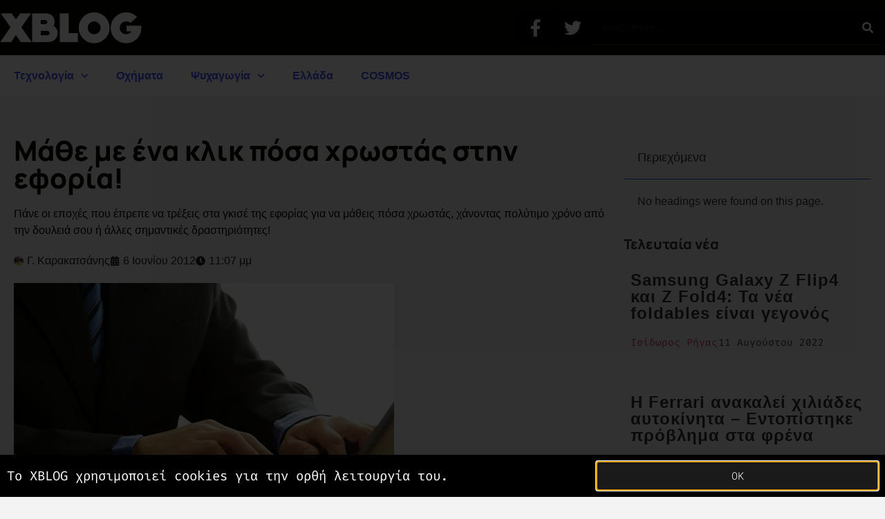

--- FILE ---
content_type: text/html; charset=UTF-8
request_url: https://www.xblog.gr/mathe-me-ena-click-posa-xrostas-stin-eforia/
body_size: 23344
content:
<!doctype html>
<html lang="el">
<head>
	<meta charset="UTF-8">
	<meta name="viewport" content="width=device-width, initial-scale=1">
	<link rel="profile" href="https://gmpg.org/xfn/11">
	<title>Μάθε με ένα κλικ πόσα χρωστάς στην εφορία! - XBLOG.GR</title>
<meta name='robots' content='max-image-preview:large' />
<meta name="news_keywords" content=""><link rel='dns-prefetch' href='//www.googletagmanager.com' />
<link rel='dns-prefetch' href='//pagead2.googlesyndication.com' />
<link rel='dns-prefetch' href='//b1952026.smushcdn.com' />
<link rel="alternate" type="application/rss+xml" title="Ροή RSS &raquo; XBLOG.GR" href="https://www.xblog.gr/feed/" />
<link rel="alternate" type="application/rss+xml" title="Ροή Σχολίων &raquo; XBLOG.GR" href="https://www.xblog.gr/comments/feed/" />
<link rel="alternate" title="oEmbed (JSON)" type="application/json+oembed" href="https://www.xblog.gr/wp-json/oembed/1.0/embed?url=https%3A%2F%2Fwww.xblog.gr%2Fmathe-me-ena-click-posa-xrostas-stin-eforia%2F" />
<link rel="alternate" title="oEmbed (XML)" type="text/xml+oembed" href="https://www.xblog.gr/wp-json/oembed/1.0/embed?url=https%3A%2F%2Fwww.xblog.gr%2Fmathe-me-ena-click-posa-xrostas-stin-eforia%2F&#038;format=xml" />
		<style>
			.lazyload,
			.lazyloading {
				max-width: 100%;
			}
		</style>
		<style id='wp-img-auto-sizes-contain-inline-css'>
img:is([sizes=auto i],[sizes^="auto," i]){contain-intrinsic-size:3000px 1500px}
/*# sourceURL=wp-img-auto-sizes-contain-inline-css */
</style>
<style id='wp-emoji-styles-inline-css'>

	img.wp-smiley, img.emoji {
		display: inline !important;
		border: none !important;
		box-shadow: none !important;
		height: 1em !important;
		width: 1em !important;
		margin: 0 0.07em !important;
		vertical-align: -0.1em !important;
		background: none !important;
		padding: 0 !important;
	}
/*# sourceURL=wp-emoji-styles-inline-css */
</style>
<link rel='stylesheet' id='wp-block-library-css' href='https://www.xblog.gr/wp-includes/css/dist/block-library/style.min.css?ver=6.9' media='all' />
<style id='global-styles-inline-css'>
:root{--wp--preset--aspect-ratio--square: 1;--wp--preset--aspect-ratio--4-3: 4/3;--wp--preset--aspect-ratio--3-4: 3/4;--wp--preset--aspect-ratio--3-2: 3/2;--wp--preset--aspect-ratio--2-3: 2/3;--wp--preset--aspect-ratio--16-9: 16/9;--wp--preset--aspect-ratio--9-16: 9/16;--wp--preset--color--black: #000000;--wp--preset--color--cyan-bluish-gray: #abb8c3;--wp--preset--color--white: #ffffff;--wp--preset--color--pale-pink: #f78da7;--wp--preset--color--vivid-red: #cf2e2e;--wp--preset--color--luminous-vivid-orange: #ff6900;--wp--preset--color--luminous-vivid-amber: #fcb900;--wp--preset--color--light-green-cyan: #7bdcb5;--wp--preset--color--vivid-green-cyan: #00d084;--wp--preset--color--pale-cyan-blue: #8ed1fc;--wp--preset--color--vivid-cyan-blue: #0693e3;--wp--preset--color--vivid-purple: #9b51e0;--wp--preset--gradient--vivid-cyan-blue-to-vivid-purple: linear-gradient(135deg,rgb(6,147,227) 0%,rgb(155,81,224) 100%);--wp--preset--gradient--light-green-cyan-to-vivid-green-cyan: linear-gradient(135deg,rgb(122,220,180) 0%,rgb(0,208,130) 100%);--wp--preset--gradient--luminous-vivid-amber-to-luminous-vivid-orange: linear-gradient(135deg,rgb(252,185,0) 0%,rgb(255,105,0) 100%);--wp--preset--gradient--luminous-vivid-orange-to-vivid-red: linear-gradient(135deg,rgb(255,105,0) 0%,rgb(207,46,46) 100%);--wp--preset--gradient--very-light-gray-to-cyan-bluish-gray: linear-gradient(135deg,rgb(238,238,238) 0%,rgb(169,184,195) 100%);--wp--preset--gradient--cool-to-warm-spectrum: linear-gradient(135deg,rgb(74,234,220) 0%,rgb(151,120,209) 20%,rgb(207,42,186) 40%,rgb(238,44,130) 60%,rgb(251,105,98) 80%,rgb(254,248,76) 100%);--wp--preset--gradient--blush-light-purple: linear-gradient(135deg,rgb(255,206,236) 0%,rgb(152,150,240) 100%);--wp--preset--gradient--blush-bordeaux: linear-gradient(135deg,rgb(254,205,165) 0%,rgb(254,45,45) 50%,rgb(107,0,62) 100%);--wp--preset--gradient--luminous-dusk: linear-gradient(135deg,rgb(255,203,112) 0%,rgb(199,81,192) 50%,rgb(65,88,208) 100%);--wp--preset--gradient--pale-ocean: linear-gradient(135deg,rgb(255,245,203) 0%,rgb(182,227,212) 50%,rgb(51,167,181) 100%);--wp--preset--gradient--electric-grass: linear-gradient(135deg,rgb(202,248,128) 0%,rgb(113,206,126) 100%);--wp--preset--gradient--midnight: linear-gradient(135deg,rgb(2,3,129) 0%,rgb(40,116,252) 100%);--wp--preset--font-size--small: 13px;--wp--preset--font-size--medium: 20px;--wp--preset--font-size--large: 36px;--wp--preset--font-size--x-large: 42px;--wp--preset--spacing--20: 0.44rem;--wp--preset--spacing--30: 0.67rem;--wp--preset--spacing--40: 1rem;--wp--preset--spacing--50: 1.5rem;--wp--preset--spacing--60: 2.25rem;--wp--preset--spacing--70: 3.38rem;--wp--preset--spacing--80: 5.06rem;--wp--preset--shadow--natural: 6px 6px 9px rgba(0, 0, 0, 0.2);--wp--preset--shadow--deep: 12px 12px 50px rgba(0, 0, 0, 0.4);--wp--preset--shadow--sharp: 6px 6px 0px rgba(0, 0, 0, 0.2);--wp--preset--shadow--outlined: 6px 6px 0px -3px rgb(255, 255, 255), 6px 6px rgb(0, 0, 0);--wp--preset--shadow--crisp: 6px 6px 0px rgb(0, 0, 0);}:root { --wp--style--global--content-size: 800px;--wp--style--global--wide-size: 1200px; }:where(body) { margin: 0; }.wp-site-blocks > .alignleft { float: left; margin-right: 2em; }.wp-site-blocks > .alignright { float: right; margin-left: 2em; }.wp-site-blocks > .aligncenter { justify-content: center; margin-left: auto; margin-right: auto; }:where(.wp-site-blocks) > * { margin-block-start: 24px; margin-block-end: 0; }:where(.wp-site-blocks) > :first-child { margin-block-start: 0; }:where(.wp-site-blocks) > :last-child { margin-block-end: 0; }:root { --wp--style--block-gap: 24px; }:root :where(.is-layout-flow) > :first-child{margin-block-start: 0;}:root :where(.is-layout-flow) > :last-child{margin-block-end: 0;}:root :where(.is-layout-flow) > *{margin-block-start: 24px;margin-block-end: 0;}:root :where(.is-layout-constrained) > :first-child{margin-block-start: 0;}:root :where(.is-layout-constrained) > :last-child{margin-block-end: 0;}:root :where(.is-layout-constrained) > *{margin-block-start: 24px;margin-block-end: 0;}:root :where(.is-layout-flex){gap: 24px;}:root :where(.is-layout-grid){gap: 24px;}.is-layout-flow > .alignleft{float: left;margin-inline-start: 0;margin-inline-end: 2em;}.is-layout-flow > .alignright{float: right;margin-inline-start: 2em;margin-inline-end: 0;}.is-layout-flow > .aligncenter{margin-left: auto !important;margin-right: auto !important;}.is-layout-constrained > .alignleft{float: left;margin-inline-start: 0;margin-inline-end: 2em;}.is-layout-constrained > .alignright{float: right;margin-inline-start: 2em;margin-inline-end: 0;}.is-layout-constrained > .aligncenter{margin-left: auto !important;margin-right: auto !important;}.is-layout-constrained > :where(:not(.alignleft):not(.alignright):not(.alignfull)){max-width: var(--wp--style--global--content-size);margin-left: auto !important;margin-right: auto !important;}.is-layout-constrained > .alignwide{max-width: var(--wp--style--global--wide-size);}body .is-layout-flex{display: flex;}.is-layout-flex{flex-wrap: wrap;align-items: center;}.is-layout-flex > :is(*, div){margin: 0;}body .is-layout-grid{display: grid;}.is-layout-grid > :is(*, div){margin: 0;}body{padding-top: 0px;padding-right: 0px;padding-bottom: 0px;padding-left: 0px;}a:where(:not(.wp-element-button)){text-decoration: underline;}:root :where(.wp-element-button, .wp-block-button__link){background-color: #32373c;border-width: 0;color: #fff;font-family: inherit;font-size: inherit;font-style: inherit;font-weight: inherit;letter-spacing: inherit;line-height: inherit;padding-top: calc(0.667em + 2px);padding-right: calc(1.333em + 2px);padding-bottom: calc(0.667em + 2px);padding-left: calc(1.333em + 2px);text-decoration: none;text-transform: inherit;}.has-black-color{color: var(--wp--preset--color--black) !important;}.has-cyan-bluish-gray-color{color: var(--wp--preset--color--cyan-bluish-gray) !important;}.has-white-color{color: var(--wp--preset--color--white) !important;}.has-pale-pink-color{color: var(--wp--preset--color--pale-pink) !important;}.has-vivid-red-color{color: var(--wp--preset--color--vivid-red) !important;}.has-luminous-vivid-orange-color{color: var(--wp--preset--color--luminous-vivid-orange) !important;}.has-luminous-vivid-amber-color{color: var(--wp--preset--color--luminous-vivid-amber) !important;}.has-light-green-cyan-color{color: var(--wp--preset--color--light-green-cyan) !important;}.has-vivid-green-cyan-color{color: var(--wp--preset--color--vivid-green-cyan) !important;}.has-pale-cyan-blue-color{color: var(--wp--preset--color--pale-cyan-blue) !important;}.has-vivid-cyan-blue-color{color: var(--wp--preset--color--vivid-cyan-blue) !important;}.has-vivid-purple-color{color: var(--wp--preset--color--vivid-purple) !important;}.has-black-background-color{background-color: var(--wp--preset--color--black) !important;}.has-cyan-bluish-gray-background-color{background-color: var(--wp--preset--color--cyan-bluish-gray) !important;}.has-white-background-color{background-color: var(--wp--preset--color--white) !important;}.has-pale-pink-background-color{background-color: var(--wp--preset--color--pale-pink) !important;}.has-vivid-red-background-color{background-color: var(--wp--preset--color--vivid-red) !important;}.has-luminous-vivid-orange-background-color{background-color: var(--wp--preset--color--luminous-vivid-orange) !important;}.has-luminous-vivid-amber-background-color{background-color: var(--wp--preset--color--luminous-vivid-amber) !important;}.has-light-green-cyan-background-color{background-color: var(--wp--preset--color--light-green-cyan) !important;}.has-vivid-green-cyan-background-color{background-color: var(--wp--preset--color--vivid-green-cyan) !important;}.has-pale-cyan-blue-background-color{background-color: var(--wp--preset--color--pale-cyan-blue) !important;}.has-vivid-cyan-blue-background-color{background-color: var(--wp--preset--color--vivid-cyan-blue) !important;}.has-vivid-purple-background-color{background-color: var(--wp--preset--color--vivid-purple) !important;}.has-black-border-color{border-color: var(--wp--preset--color--black) !important;}.has-cyan-bluish-gray-border-color{border-color: var(--wp--preset--color--cyan-bluish-gray) !important;}.has-white-border-color{border-color: var(--wp--preset--color--white) !important;}.has-pale-pink-border-color{border-color: var(--wp--preset--color--pale-pink) !important;}.has-vivid-red-border-color{border-color: var(--wp--preset--color--vivid-red) !important;}.has-luminous-vivid-orange-border-color{border-color: var(--wp--preset--color--luminous-vivid-orange) !important;}.has-luminous-vivid-amber-border-color{border-color: var(--wp--preset--color--luminous-vivid-amber) !important;}.has-light-green-cyan-border-color{border-color: var(--wp--preset--color--light-green-cyan) !important;}.has-vivid-green-cyan-border-color{border-color: var(--wp--preset--color--vivid-green-cyan) !important;}.has-pale-cyan-blue-border-color{border-color: var(--wp--preset--color--pale-cyan-blue) !important;}.has-vivid-cyan-blue-border-color{border-color: var(--wp--preset--color--vivid-cyan-blue) !important;}.has-vivid-purple-border-color{border-color: var(--wp--preset--color--vivid-purple) !important;}.has-vivid-cyan-blue-to-vivid-purple-gradient-background{background: var(--wp--preset--gradient--vivid-cyan-blue-to-vivid-purple) !important;}.has-light-green-cyan-to-vivid-green-cyan-gradient-background{background: var(--wp--preset--gradient--light-green-cyan-to-vivid-green-cyan) !important;}.has-luminous-vivid-amber-to-luminous-vivid-orange-gradient-background{background: var(--wp--preset--gradient--luminous-vivid-amber-to-luminous-vivid-orange) !important;}.has-luminous-vivid-orange-to-vivid-red-gradient-background{background: var(--wp--preset--gradient--luminous-vivid-orange-to-vivid-red) !important;}.has-very-light-gray-to-cyan-bluish-gray-gradient-background{background: var(--wp--preset--gradient--very-light-gray-to-cyan-bluish-gray) !important;}.has-cool-to-warm-spectrum-gradient-background{background: var(--wp--preset--gradient--cool-to-warm-spectrum) !important;}.has-blush-light-purple-gradient-background{background: var(--wp--preset--gradient--blush-light-purple) !important;}.has-blush-bordeaux-gradient-background{background: var(--wp--preset--gradient--blush-bordeaux) !important;}.has-luminous-dusk-gradient-background{background: var(--wp--preset--gradient--luminous-dusk) !important;}.has-pale-ocean-gradient-background{background: var(--wp--preset--gradient--pale-ocean) !important;}.has-electric-grass-gradient-background{background: var(--wp--preset--gradient--electric-grass) !important;}.has-midnight-gradient-background{background: var(--wp--preset--gradient--midnight) !important;}.has-small-font-size{font-size: var(--wp--preset--font-size--small) !important;}.has-medium-font-size{font-size: var(--wp--preset--font-size--medium) !important;}.has-large-font-size{font-size: var(--wp--preset--font-size--large) !important;}.has-x-large-font-size{font-size: var(--wp--preset--font-size--x-large) !important;}
:root :where(.wp-block-pullquote){font-size: 1.5em;line-height: 1.6;}
/*# sourceURL=global-styles-inline-css */
</style>
<link rel='stylesheet' id='hello-elementor-css' href='https://www.xblog.gr/wp-content/themes/hello-elementor/assets/css/reset.css?ver=3.4.5' media='all' />
<link rel='stylesheet' id='hello-elementor-theme-style-css' href='https://www.xblog.gr/wp-content/themes/hello-elementor/assets/css/theme.css?ver=3.4.5' media='all' />
<link rel='stylesheet' id='hello-elementor-header-footer-css' href='https://www.xblog.gr/wp-content/themes/hello-elementor/assets/css/header-footer.css?ver=3.4.5' media='all' />
<link rel='stylesheet' id='elementor-frontend-css' href='https://www.xblog.gr/wp-content/uploads/elementor/css/custom-frontend.min.css?ver=1766618582' media='all' />
<link rel='stylesheet' id='elementor-post-76192-css' href='https://www.xblog.gr/wp-content/uploads/elementor/css/post-76192.css?ver=1766618582' media='all' />
<link rel='stylesheet' id='widget-image-css' href='https://www.xblog.gr/wp-content/plugins/elementor/assets/css/widget-image.min.css?ver=3.34.0' media='all' />
<link rel='stylesheet' id='widget-social-icons-css' href='https://www.xblog.gr/wp-content/plugins/elementor/assets/css/widget-social-icons.min.css?ver=3.34.0' media='all' />
<link rel='stylesheet' id='e-apple-webkit-css' href='https://www.xblog.gr/wp-content/uploads/elementor/css/custom-apple-webkit.min.css?ver=1766618582' media='all' />
<link rel='stylesheet' id='widget-search-form-css' href='https://www.xblog.gr/wp-content/plugins/elementor-pro/assets/css/widget-search-form.min.css?ver=3.33.1' media='all' />
<link rel='stylesheet' id='e-sticky-css' href='https://www.xblog.gr/wp-content/plugins/elementor-pro/assets/css/modules/sticky.min.css?ver=3.33.1' media='all' />
<link rel='stylesheet' id='widget-nav-menu-css' href='https://www.xblog.gr/wp-content/uploads/elementor/css/custom-pro-widget-nav-menu.min.css?ver=1766618582' media='all' />
<link rel='stylesheet' id='widget-heading-css' href='https://www.xblog.gr/wp-content/plugins/elementor/assets/css/widget-heading.min.css?ver=3.34.0' media='all' />
<link rel='stylesheet' id='widget-post-info-css' href='https://www.xblog.gr/wp-content/plugins/elementor-pro/assets/css/widget-post-info.min.css?ver=3.33.1' media='all' />
<link rel='stylesheet' id='widget-icon-list-css' href='https://www.xblog.gr/wp-content/uploads/elementor/css/custom-widget-icon-list.min.css?ver=1766618582' media='all' />
<link rel='stylesheet' id='widget-post-navigation-css' href='https://www.xblog.gr/wp-content/plugins/elementor-pro/assets/css/widget-post-navigation.min.css?ver=3.33.1' media='all' />
<link rel='stylesheet' id='widget-divider-css' href='https://www.xblog.gr/wp-content/plugins/elementor/assets/css/widget-divider.min.css?ver=3.34.0' media='all' />
<link rel='stylesheet' id='widget-share-buttons-css' href='https://www.xblog.gr/wp-content/plugins/elementor-pro/assets/css/widget-share-buttons.min.css?ver=3.33.1' media='all' />
<link rel='stylesheet' id='widget-table-of-contents-css' href='https://www.xblog.gr/wp-content/plugins/elementor-pro/assets/css/widget-table-of-contents.min.css?ver=3.33.1' media='all' />
<link rel='stylesheet' id='widget-posts-css' href='https://www.xblog.gr/wp-content/plugins/elementor-pro/assets/css/widget-posts.min.css?ver=3.33.1' media='all' />
<link rel='stylesheet' id='e-popup-css' href='https://www.xblog.gr/wp-content/plugins/elementor-pro/assets/css/conditionals/popup.min.css?ver=3.33.1' media='all' />
<link rel='stylesheet' id='font-awesome-5-all-css' href='https://www.xblog.gr/wp-content/plugins/elementor/assets/lib/font-awesome/css/all.min.css?ver=3.34.0' media='all' />
<link rel='stylesheet' id='font-awesome-4-shim-css' href='https://www.xblog.gr/wp-content/plugins/elementor/assets/lib/font-awesome/css/v4-shims.min.css?ver=3.34.0' media='all' />
<link rel='stylesheet' id='elementor-post-72703-css' href='https://www.xblog.gr/wp-content/uploads/elementor/css/post-72703.css?ver=1766618582' media='all' />
<link rel='stylesheet' id='elementor-post-72716-css' href='https://www.xblog.gr/wp-content/uploads/elementor/css/post-72716.css?ver=1766618582' media='all' />
<link rel='stylesheet' id='elementor-post-72699-css' href='https://www.xblog.gr/wp-content/uploads/elementor/css/post-72699.css?ver=1766618623' media='all' />
<link rel='stylesheet' id='elementor-post-72737-css' href='https://www.xblog.gr/wp-content/uploads/elementor/css/post-72737.css?ver=1766618582' media='all' />
<link rel='stylesheet' id='wp_review-style-css' href='https://www.xblog.gr/wp-content/plugins/wp-review/public/css/wp-review.css?ver=5.3.5' media='all' />
<link rel='stylesheet' id='hello-elementor-child-style-css' href='https://www.xblog.gr/wp-content/themes/hello-theme-child-master/style.css?ver=1.0.0' media='all' />
<link rel='stylesheet' id='ecs-styles-css' href='https://www.xblog.gr/wp-content/plugins/ele-custom-skin/assets/css/ecs-style.css?ver=3.1.9' media='all' />
<link rel='stylesheet' id='elementor-post-77174-css' href='https://www.xblog.gr/wp-content/uploads/elementor/css/post-77174.css?ver=1621688264' media='all' />
<link rel='stylesheet' id='elementor-post-77209-css' href='https://www.xblog.gr/wp-content/uploads/elementor/css/post-77209.css?ver=1608660021' media='all' />
<link rel='stylesheet' id='elementor-post-77235-css' href='https://www.xblog.gr/wp-content/uploads/elementor/css/post-77235.css?ver=1608657956' media='all' />
<link rel='stylesheet' id='elementor-post-77255-css' href='https://www.xblog.gr/wp-content/uploads/elementor/css/post-77255.css?ver=1659698503' media='all' />
<link rel='stylesheet' id='elementor-gf-local-manrope-css' href='https://www.xblog.gr/wp-content/uploads/elementor/google-fonts/css/manrope.css?ver=1742321603' media='all' />
<link rel='stylesheet' id='elementor-gf-local-firacode-css' href='https://www.xblog.gr/wp-content/uploads/elementor/google-fonts/css/firacode.css?ver=1742321604' media='all' />
<link rel='stylesheet' id='elementor-gf-local-robotomono-css' href='https://www.xblog.gr/wp-content/uploads/elementor/google-fonts/css/robotomono.css?ver=1742321607' media='all' />
<script src="https://www.xblog.gr/wp-content/themes/hello-theme-child-master/scripts.js?ver=6.9" id="scripts.js-js"></script>
<script src="https://www.xblog.gr/wp-includes/js/jquery/jquery.min.js?ver=3.7.1" id="jquery-core-js"></script>
<script src="https://www.xblog.gr/wp-includes/js/jquery/jquery-migrate.min.js?ver=3.4.1" id="jquery-migrate-js"></script>
<script src="https://www.xblog.gr/wp-content/plugins/elementor/assets/lib/font-awesome/js/v4-shims.min.js?ver=3.34.0" id="font-awesome-4-shim-js"></script>

<!-- Google tag (gtag.js) snippet added by Site Kit -->
<!-- Google Analytics snippet added by Site Kit -->
<script src="https://www.googletagmanager.com/gtag/js?id=G-P4CW6D4N9Q" id="google_gtagjs-js" async></script>
<script id="google_gtagjs-js-after">
window.dataLayer = window.dataLayer || [];function gtag(){dataLayer.push(arguments);}
gtag("set","linker",{"domains":["www.xblog.gr"]});
gtag("js", new Date());
gtag("set", "developer_id.dZTNiMT", true);
gtag("config", "G-P4CW6D4N9Q");
//# sourceURL=google_gtagjs-js-after
</script>
<script id="ecs_ajax_load-js-extra">
var ecs_ajax_params = {"ajaxurl":"https://www.xblog.gr/wp-admin/admin-ajax.php","posts":"{\"page\":0,\"name\":\"mathe-me-ena-click-posa-xrostas-stin-eforia\",\"error\":\"\",\"m\":\"\",\"p\":0,\"post_parent\":\"\",\"subpost\":\"\",\"subpost_id\":\"\",\"attachment\":\"\",\"attachment_id\":0,\"pagename\":\"\",\"page_id\":0,\"second\":\"\",\"minute\":\"\",\"hour\":\"\",\"day\":0,\"monthnum\":0,\"year\":0,\"w\":0,\"category_name\":\"\",\"tag\":\"\",\"cat\":\"\",\"tag_id\":\"\",\"author\":\"\",\"author_name\":\"\",\"feed\":\"\",\"tb\":\"\",\"paged\":0,\"meta_key\":\"\",\"meta_value\":\"\",\"preview\":\"\",\"s\":\"\",\"sentence\":\"\",\"title\":\"\",\"fields\":\"all\",\"menu_order\":\"\",\"embed\":\"\",\"category__in\":[],\"category__not_in\":[],\"category__and\":[],\"post__in\":[],\"post__not_in\":[],\"post_name__in\":[],\"tag__in\":[],\"tag__not_in\":[],\"tag__and\":[],\"tag_slug__in\":[],\"tag_slug__and\":[],\"post_parent__in\":[],\"post_parent__not_in\":[],\"author__in\":[],\"author__not_in\":[],\"search_columns\":[],\"ignore_sticky_posts\":false,\"suppress_filters\":false,\"cache_results\":true,\"update_post_term_cache\":true,\"update_menu_item_cache\":false,\"lazy_load_term_meta\":true,\"update_post_meta_cache\":true,\"post_type\":\"\",\"posts_per_page\":12,\"nopaging\":false,\"comments_per_page\":\"20\",\"no_found_rows\":false,\"order\":\"DESC\"}"};
//# sourceURL=ecs_ajax_load-js-extra
</script>
<script src="https://www.xblog.gr/wp-content/plugins/ele-custom-skin/assets/js/ecs_ajax_pagination.js?ver=3.1.9" id="ecs_ajax_load-js"></script>
<script src="https://www.xblog.gr/wp-content/plugins/ele-custom-skin/assets/js/ecs.js?ver=3.1.9" id="ecs-script-js"></script>
<link rel="https://api.w.org/" href="https://www.xblog.gr/wp-json/" /><link rel="alternate" title="JSON" type="application/json" href="https://www.xblog.gr/wp-json/wp/v2/posts/29469" /><link rel="EditURI" type="application/rsd+xml" title="RSD" href="https://www.xblog.gr/xmlrpc.php?rsd" />
<meta name="generator" content="WordPress 6.9" />
<link rel='shortlink' href='https://www.xblog.gr/?p=29469' />
<meta name="generator" content="Site Kit by Google 1.168.0" />		<script>
			document.documentElement.className = document.documentElement.className.replace('no-js', 'js');
		</script>
				<style>
			.no-js img.lazyload {
				display: none;
			}

			figure.wp-block-image img.lazyloading {
				min-width: 150px;
			}

			.lazyload,
			.lazyloading {
				--smush-placeholder-width: 100px;
				--smush-placeholder-aspect-ratio: 1/1;
				width: var(--smush-image-width, var(--smush-placeholder-width)) !important;
				aspect-ratio: var(--smush-image-aspect-ratio, var(--smush-placeholder-aspect-ratio)) !important;
			}

						.lazyload, .lazyloading {
				opacity: 0;
			}

			.lazyloaded {
				opacity: 1;
				transition: opacity 400ms;
				transition-delay: 0ms;
			}

					</style>
		<meta name="description" content="Πάνε οι εποχές που έπρεπε να τρέξεις στα γκισέ της εφορίας για να μάθεις πόσα χρωστάς, χάνοντας πολύτιμο χρόνο από την δουλειά σου ή άλλες σημαντικές δραστηριότητες!">

<!-- Google AdSense meta tags added by Site Kit -->
<meta name="google-adsense-platform-account" content="ca-host-pub-2644536267352236">
<meta name="google-adsense-platform-domain" content="sitekit.withgoogle.com">
<!-- End Google AdSense meta tags added by Site Kit -->
<meta name="generator" content="Elementor 3.34.0; features: e_font_icon_svg, additional_custom_breakpoints; settings: css_print_method-external, google_font-enabled, font_display-auto">
<!-- SEO meta tags powered by SmartCrawl https://wpmudev.com/project/smartcrawl-wordpress-seo/ -->
<link rel="canonical" href="https://www.xblog.gr/mathe-me-ena-click-posa-xrostas-stin-eforia/" />
<meta name="description" content="Πάνε οι εποχές που έπρεπε να τρέξεις στα γκισέ της εφορίας για να μάθεις πόσα χρωστάς, χάνοντας πολύτιμο χρόνο από την δουλειά σου ή άλλες σημαντικές δραστη ..." />
<meta name="google-site-verification" content="8VSPSBQ-JxEyLV0yN97roRlbvXqF1aXYtxKWoiCk-M4" />
<meta name="msvalidate.01" content="05F2A6571D549716DC17F5CF1E2EDCA6" />
<script type="application/ld+json">{"@context":"https:\/\/schema.org","@graph":[{"@type":"Organization","@id":"https:\/\/www.xblog.gr\/#schema-publishing-organization","url":"https:\/\/www.xblog.gr","name":"XBLOG"},{"@type":"WebSite","@id":"https:\/\/www.xblog.gr\/#schema-website","url":"https:\/\/www.xblog.gr","name":"XBLOG.GR","encoding":"UTF-8","potentialAction":{"@type":"SearchAction","target":"https:\/\/www.xblog.gr\/search\/{search_term_string}\/","query-input":"required name=search_term_string"},"image":{"@type":"ImageObject","@id":"https:\/\/www.xblog.gr\/#schema-site-logo","url":"https:\/\/www.xblog.gr\/wp-content\/uploads\/2016\/07\/XBLOG.GR-logo.png","height":1008,"width":1008}},{"@type":"BreadcrumbList","@id":"https:\/\/www.xblog.gr\/mathe-me-ena-click-posa-xrostas-stin-eforia?page&name=mathe-me-ena-click-posa-xrostas-stin-eforia\/#breadcrumb","itemListElement":[{"@type":"ListItem","position":1,"name":"Home","item":"https:\/\/www.xblog.gr"},{"@type":"ListItem","position":2,"name":"\u03a4\u03b5\u03c7\u03bd\u03bf\u03bb\u03bf\u03b3\u03af\u03b1","item":"https:\/\/www.xblog.gr\/category\/tech\/"},{"@type":"ListItem","position":3,"name":"Internet","item":"https:\/\/www.xblog.gr\/category\/tech\/web\/"},{"@type":"ListItem","position":4,"name":"\u039c\u03ac\u03b8\u03b5 \u03bc\u03b5 \u03ad\u03bd\u03b1 \u03ba\u03bb\u03b9\u03ba \u03c0\u03cc\u03c3\u03b1 \u03c7\u03c1\u03c9\u03c3\u03c4\u03ac\u03c2 \u03c3\u03c4\u03b7\u03bd \u03b5\u03c6\u03bf\u03c1\u03af\u03b1!"}]},{"@type":"Person","@id":"https:\/\/www.xblog.gr\/author\/johnkarak\/#schema-author","name":"\u0393. \u039a\u03b1\u03c1\u03b1\u03ba\u03b1\u03c4\u03c3\u03ac\u03bd\u03b7\u03c2","url":"https:\/\/www.xblog.gr\/author\/johnkarak\/","description":"\u0399\u03b4\u03c1\u03c5\u03c4\u03ae\u03c2 \u03ba\u03b1\u03b9 \u03c3\u03c5\u03bd\u03c4\u03ac\u03ba\u03c4\u03b7\u03c2 \u03c4\u03bf\u03c5 XBLOG.gr."},{"@type":"WebPage","@id":"https:\/\/www.xblog.gr\/mathe-me-ena-click-posa-xrostas-stin-eforia\/#schema-webpage","isPartOf":{"@id":"https:\/\/www.xblog.gr\/#schema-website"},"publisher":{"@id":"https:\/\/www.xblog.gr\/#schema-publishing-organization"},"url":"https:\/\/www.xblog.gr\/mathe-me-ena-click-posa-xrostas-stin-eforia\/"},{"@type":"Article","mainEntityOfPage":{"@id":"https:\/\/www.xblog.gr\/mathe-me-ena-click-posa-xrostas-stin-eforia\/#schema-webpage"},"author":{"@id":"https:\/\/www.xblog.gr\/author\/johnkarak\/#schema-author"},"publisher":{"@id":"https:\/\/www.xblog.gr\/#schema-publishing-organization"},"dateModified":"2016-03-25T19:36:26","datePublished":"2012-06-06T23:07:03","headline":"\u039c\u03ac\u03b8\u03b5 \u03bc\u03b5 \u03ad\u03bd\u03b1 \u03ba\u03bb\u03b9\u03ba \u03c0\u03cc\u03c3\u03b1 \u03c7\u03c1\u03c9\u03c3\u03c4\u03ac\u03c2 \u03c3\u03c4\u03b7\u03bd \u03b5\u03c6\u03bf\u03c1\u03af\u03b1! - XBLOG.GR","description":"\u03a0\u03ac\u03bd\u03b5 \u03bf\u03b9 \u03b5\u03c0\u03bf\u03c7\u03ad\u03c2 \u03c0\u03bf\u03c5 \u03ad\u03c0\u03c1\u03b5\u03c0\u03b5 \u03bd\u03b1 \u03c4\u03c1\u03ad\u03be\u03b5\u03b9\u03c2 \u03c3\u03c4\u03b1 \u03b3\u03ba\u03b9\u03c3\u03ad \u03c4\u03b7\u03c2 \u03b5\u03c6\u03bf\u03c1\u03af\u03b1\u03c2 \u03b3\u03b9\u03b1 \u03bd\u03b1 \u03bc\u03ac\u03b8\u03b5\u03b9\u03c2 \u03c0\u03cc\u03c3\u03b1 \u03c7\u03c1\u03c9\u03c3\u03c4\u03ac\u03c2, \u03c7\u03ac\u03bd\u03bf\u03bd\u03c4\u03b1\u03c2 \u03c0\u03bf\u03bb\u03cd\u03c4\u03b9\u03bc\u03bf \u03c7\u03c1\u03cc\u03bd\u03bf \u03b1\u03c0\u03cc \u03c4\u03b7\u03bd \u03b4\u03bf\u03c5\u03bb\u03b5\u03b9\u03ac \u03c3\u03bf\u03c5 \u03ae \u03ac\u03bb\u03bb\u03b5\u03c2 \u03c3\u03b7\u03bc\u03b1\u03bd\u03c4\u03b9\u03ba\u03ad\u03c2 \u03b4\u03c1\u03b1\u03c3\u03c4\u03b7 ...","name":"\u039c\u03ac\u03b8\u03b5 \u03bc\u03b5 \u03ad\u03bd\u03b1 \u03ba\u03bb\u03b9\u03ba \u03c0\u03cc\u03c3\u03b1 \u03c7\u03c1\u03c9\u03c3\u03c4\u03ac\u03c2 \u03c3\u03c4\u03b7\u03bd \u03b5\u03c6\u03bf\u03c1\u03af\u03b1!","image":{"@type":"ImageObject","@id":"https:\/\/www.xblog.gr\/mathe-me-ena-click-posa-xrostas-stin-eforia\/#schema-article-image","url":"https:\/\/www.xblog.gr\/wp-content\/uploads\/2012\/06\/klik-eforia.jpg","height":401,"width":550},"thumbnailUrl":"https:\/\/www.xblog.gr\/wp-content\/uploads\/2012\/06\/klik-eforia.jpg"}]}</script>
<meta property="og:type" content="article" />
<meta property="og:url" content="https://www.xblog.gr/mathe-me-ena-click-posa-xrostas-stin-eforia/" />
<meta property="og:title" content="Μάθε με ένα κλικ πόσα χρωστάς στην εφορία! - XBLOG.GR" />
<meta property="og:description" content="Πάνε οι εποχές που έπρεπε να τρέξεις στα γκισέ της εφορίας για να μάθεις πόσα χρωστάς, χάνοντας πολύτιμο χρόνο από την δουλειά σου ή άλλες σημαντικές δραστη ..." />
<meta property="og:image" content="https://www.xblog.gr/wp-content/uploads/2012/06/klik-eforia.jpg" />
<meta property="og:image:width" content="550" />
<meta property="og:image:height" content="401" />
<meta property="article:published_time" content="2012-06-06T23:07:03" />
<meta property="article:author" content="Γ. Καρακατσάνης" />
<meta name="twitter:card" content="summary_large_image" />
<meta name="twitter:site" content="xblog_gr" />
<meta name="twitter:title" content="Μάθε με ένα κλικ πόσα χρωστάς στην εφορία! - XBLOG.GR" />
<meta name="twitter:description" content="Πάνε οι εποχές που έπρεπε να τρέξεις στα γκισέ της εφορίας για να μάθεις πόσα χρωστάς, χάνοντας πολύτιμο χρόνο από την δουλειά σου ή άλλες σημαντικές δραστη ..." />
<meta name="twitter:image" content="https://www.xblog.gr/wp-content/uploads/2012/06/klik-eforia.jpg" />
<!-- /SEO -->
			<style>
				.e-con.e-parent:nth-of-type(n+4):not(.e-lazyloaded):not(.e-no-lazyload),
				.e-con.e-parent:nth-of-type(n+4):not(.e-lazyloaded):not(.e-no-lazyload) * {
					background-image: none !important;
				}
				@media screen and (max-height: 1024px) {
					.e-con.e-parent:nth-of-type(n+3):not(.e-lazyloaded):not(.e-no-lazyload),
					.e-con.e-parent:nth-of-type(n+3):not(.e-lazyloaded):not(.e-no-lazyload) * {
						background-image: none !important;
					}
				}
				@media screen and (max-height: 640px) {
					.e-con.e-parent:nth-of-type(n+2):not(.e-lazyloaded):not(.e-no-lazyload),
					.e-con.e-parent:nth-of-type(n+2):not(.e-lazyloaded):not(.e-no-lazyload) * {
						background-image: none !important;
					}
				}
			</style>
			
<!-- Google AdSense snippet added by Site Kit -->
<script async src="https://pagead2.googlesyndication.com/pagead/js/adsbygoogle.js?client=ca-pub-6231886640262646&amp;host=ca-host-pub-2644536267352236" crossorigin="anonymous"></script>

<!-- End Google AdSense snippet added by Site Kit -->
<link rel="icon" href="https://b1952026.smushcdn.com/1952026/wp-content/uploads/2023/11/favicon-100x100.png?lossy=1&strip=1&webp=1" sizes="32x32" />
<link rel="icon" href="https://b1952026.smushcdn.com/1952026/wp-content/uploads/2023/11/favicon-260x260.png?lossy=1&strip=1&webp=1" sizes="192x192" />
<link rel="apple-touch-icon" href="https://b1952026.smushcdn.com/1952026/wp-content/uploads/2023/11/favicon-260x260.png?lossy=1&strip=1&webp=1" />
<meta name="msapplication-TileImage" content="https://www.xblog.gr/wp-content/uploads/2023/11/favicon-300x300.png" />
</head>
<body class="wp-singular post-template-default single single-post postid-29469 single-format-standard wp-embed-responsive wp-theme-hello-elementor wp-child-theme-hello-theme-child-master hello-elementor-default elementor-default elementor-kit-76192 elementor-page-72699">


<a class="skip-link screen-reader-text" href="#content">Μετάβαση στο περιεχόμενο</a>

		<header data-elementor-type="header" data-elementor-id="72703" class="elementor elementor-72703 elementor-location-header" data-elementor-post-type="elementor_library">
					<header class="elementor-section elementor-top-section elementor-element elementor-element-6f4eff97 elementor-section-content-middle elementor-section-height-min-height elementor-section-boxed elementor-section-height-default elementor-section-items-middle" data-id="6f4eff97" data-element_type="section" data-settings="{&quot;background_background&quot;:&quot;classic&quot;,&quot;sticky&quot;:&quot;top&quot;,&quot;sticky_on&quot;:[&quot;widescreen&quot;,&quot;desktop&quot;,&quot;tablet&quot;,&quot;mobile&quot;],&quot;sticky_offset&quot;:0,&quot;sticky_effects_offset&quot;:0,&quot;sticky_anchor_link_offset&quot;:0}">
						<div class="elementor-container elementor-column-gap-no">
					<div class="elementor-column elementor-col-33 elementor-top-column elementor-element elementor-element-5b3dbacf" data-id="5b3dbacf" data-element_type="column">
			<div class="elementor-widget-wrap elementor-element-populated">
						<div class="elementor-element elementor-element-95b5d14 elementor-widget elementor-widget-image" data-id="95b5d14" data-element_type="widget" data-widget_type="image.default">
				<div class="elementor-widget-container">
																<a href="https://www.xblog.gr">
							<img width="205" height="46" src="https://b1952026.smushcdn.com/1952026/wp-content/uploads/2019/02/XBLOG-logo-@2x.png?lossy=1&strip=1&webp=1" class="attachment-large size-large wp-image-66487" alt="XBLOG logo @2x" sizes="(max-width: 205px) 100vw, 205px" loading="lazy" />								</a>
															</div>
				</div>
					</div>
		</div>
				<div class="elementor-column elementor-col-33 elementor-top-column elementor-element elementor-element-7ffbb7a" data-id="7ffbb7a" data-element_type="column">
			<div class="elementor-widget-wrap elementor-element-populated">
						<div class="elementor-element elementor-element-1a42db4 e-grid-align-right e-grid-align-tablet-right elementor-shape-rounded elementor-grid-0 elementor-widget elementor-widget-social-icons" data-id="1a42db4" data-element_type="widget" data-widget_type="social-icons.default">
				<div class="elementor-widget-container">
							<div class="elementor-social-icons-wrapper elementor-grid" role="list">
							<span class="elementor-grid-item" role="listitem">
					<a class="elementor-icon elementor-social-icon elementor-social-icon-facebook-f elementor-repeater-item-35c510a" href="https://www.facebook.com/XBLOGgr/" target="_blank">
						<span class="elementor-screen-only">Facebook-f</span>
						<svg aria-hidden="true" class="e-font-icon-svg e-fab-facebook-f" viewBox="0 0 320 512" xmlns="http://www.w3.org/2000/svg"><path d="M279.14 288l14.22-92.66h-88.91v-60.13c0-25.35 12.42-50.06 52.24-50.06h40.42V6.26S260.43 0 225.36 0c-73.22 0-121.08 44.38-121.08 124.72v70.62H22.89V288h81.39v224h100.17V288z"></path></svg>					</a>
				</span>
							<span class="elementor-grid-item" role="listitem">
					<a class="elementor-icon elementor-social-icon elementor-social-icon-twitter elementor-repeater-item-6eda6a8" href="https://twitter.com/xblog_gr/" target="_blank">
						<span class="elementor-screen-only">Twitter</span>
						<svg aria-hidden="true" class="e-font-icon-svg e-fab-twitter" viewBox="0 0 512 512" xmlns="http://www.w3.org/2000/svg"><path d="M459.37 151.716c.325 4.548.325 9.097.325 13.645 0 138.72-105.583 298.558-298.558 298.558-59.452 0-114.68-17.219-161.137-47.106 8.447.974 16.568 1.299 25.34 1.299 49.055 0 94.213-16.568 130.274-44.832-46.132-.975-84.792-31.188-98.112-72.772 6.498.974 12.995 1.624 19.818 1.624 9.421 0 18.843-1.3 27.614-3.573-48.081-9.747-84.143-51.98-84.143-102.985v-1.299c13.969 7.797 30.214 12.67 47.431 13.319-28.264-18.843-46.781-51.005-46.781-87.391 0-19.492 5.197-37.36 14.294-52.954 51.655 63.675 129.3 105.258 216.365 109.807-1.624-7.797-2.599-15.918-2.599-24.04 0-57.828 46.782-104.934 104.934-104.934 30.213 0 57.502 12.67 76.67 33.137 23.715-4.548 46.456-13.32 66.599-25.34-7.798 24.366-24.366 44.833-46.132 57.827 21.117-2.273 41.584-8.122 60.426-16.243-14.292 20.791-32.161 39.308-52.628 54.253z"></path></svg>					</a>
				</span>
					</div>
						</div>
				</div>
					</div>
		</div>
				<div class="elementor-column elementor-col-33 elementor-top-column elementor-element elementor-element-32206ec1" data-id="32206ec1" data-element_type="column">
			<div class="elementor-widget-wrap elementor-element-populated">
						<div class="elementor-element elementor-element-38d4b3 elementor-search-form--skin-classic elementor-search-form--button-type-icon elementor-search-form--icon-search elementor-widget elementor-widget-search-form" data-id="38d4b3" data-element_type="widget" data-settings="{&quot;skin&quot;:&quot;classic&quot;}" data-widget_type="search-form.default">
				<div class="elementor-widget-container">
							<search role="search">
			<form class="elementor-search-form" action="https://www.xblog.gr" method="get">
												<div class="elementor-search-form__container">
					<label class="elementor-screen-only" for="elementor-search-form-38d4b3">Search</label>

					
					<input id="elementor-search-form-38d4b3" placeholder="Αναζήτηση..." class="elementor-search-form__input" type="search" name="s" value="">
					
											<button class="elementor-search-form__submit" type="submit" aria-label="Search">
															<div class="e-font-icon-svg-container"><svg class="fa fa-search e-font-icon-svg e-fas-search" viewBox="0 0 512 512" xmlns="http://www.w3.org/2000/svg"><path d="M505 442.7L405.3 343c-4.5-4.5-10.6-7-17-7H372c27.6-35.3 44-79.7 44-128C416 93.1 322.9 0 208 0S0 93.1 0 208s93.1 208 208 208c48.3 0 92.7-16.4 128-44v16.3c0 6.4 2.5 12.5 7 17l99.7 99.7c9.4 9.4 24.6 9.4 33.9 0l28.3-28.3c9.4-9.4 9.4-24.6.1-34zM208 336c-70.7 0-128-57.2-128-128 0-70.7 57.2-128 128-128 70.7 0 128 57.2 128 128 0 70.7-57.2 128-128 128z"></path></svg></div>													</button>
					
									</div>
			</form>
		</search>
						</div>
				</div>
					</div>
		</div>
					</div>
		</header>
				<header class="elementor-section elementor-top-section elementor-element elementor-element-af87b61 elementor-section-content-middle elementor-section-boxed elementor-section-height-default elementor-section-height-default" data-id="af87b61" data-element_type="section" data-settings="{&quot;background_background&quot;:&quot;classic&quot;}">
						<div class="elementor-container elementor-column-gap-no">
					<div class="elementor-column elementor-col-100 elementor-top-column elementor-element elementor-element-f6a4dbb" data-id="f6a4dbb" data-element_type="column">
			<div class="elementor-widget-wrap elementor-element-populated">
						<div class="elementor-element elementor-element-c9e2124 elementor-nav-menu__align-start elementor-nav-menu--dropdown-none elementor-widget elementor-widget-nav-menu" data-id="c9e2124" data-element_type="widget" data-settings="{&quot;submenu_icon&quot;:{&quot;value&quot;:&quot;&lt;svg aria-hidden=\&quot;true\&quot; class=\&quot;fa-svg-chevron-down e-font-icon-svg e-fas-chevron-down\&quot; viewBox=\&quot;0 0 448 512\&quot; xmlns=\&quot;http:\/\/www.w3.org\/2000\/svg\&quot;&gt;&lt;path d=\&quot;M207.029 381.476L12.686 187.132c-9.373-9.373-9.373-24.569 0-33.941l22.667-22.667c9.357-9.357 24.522-9.375 33.901-.04L224 284.505l154.745-154.021c9.379-9.335 24.544-9.317 33.901.04l22.667 22.667c9.373 9.373 9.373 24.569 0 33.941L240.971 381.476c-9.373 9.372-24.569 9.372-33.942 0z\&quot;&gt;&lt;\/path&gt;&lt;\/svg&gt;&quot;,&quot;library&quot;:&quot;fa-solid&quot;},&quot;layout&quot;:&quot;horizontal&quot;}" data-widget_type="nav-menu.default">
				<div class="elementor-widget-container">
								<nav aria-label="Menu" class="elementor-nav-menu--main elementor-nav-menu__container elementor-nav-menu--layout-horizontal e--pointer-underline e--animation-fade">
				<ul id="menu-1-c9e2124" class="elementor-nav-menu"><li class="menu-item menu-item-type-taxonomy menu-item-object-category current-post-ancestor current-menu-parent current-post-parent menu-item-has-children menu-item-27436"><a href="https://www.xblog.gr/category/tech/" class="elementor-item">Τεχνολογία</a>
<ul class="sub-menu elementor-nav-menu--dropdown">
	<li class="menu-item menu-item-type-taxonomy menu-item-object-category menu-item-27433"><a href="https://www.xblog.gr/category/tech/mobile/" class="elementor-sub-item">Κινητά &amp; Tablets</a></li>
	<li class="menu-item menu-item-type-taxonomy menu-item-object-category current-post-ancestor current-menu-parent current-post-parent menu-item-27432"><a href="https://www.xblog.gr/category/tech/web/" class="elementor-sub-item">Internet</a></li>
	<li class="menu-item menu-item-type-taxonomy menu-item-object-category menu-item-48134"><a href="https://www.xblog.gr/category/tech/wearable/" class="elementor-sub-item">Wearable</a></li>
	<li class="menu-item menu-item-type-taxonomy menu-item-object-category menu-item-48135"><a href="https://www.xblog.gr/category/tech/pc/" class="elementor-sub-item">Υπολογιστές</a></li>
</ul>
</li>
<li class="menu-item menu-item-type-taxonomy menu-item-object-category menu-item-35834"><a href="https://www.xblog.gr/category/vehicles/" class="elementor-item">Οχήματα</a></li>
<li class="menu-item menu-item-type-taxonomy menu-item-object-category menu-item-has-children menu-item-42817"><a href="https://www.xblog.gr/category/entertainment/" class="elementor-item">Ψυχαγωγία</a>
<ul class="sub-menu elementor-nav-menu--dropdown">
	<li class="menu-item menu-item-type-taxonomy menu-item-object-category menu-item-42818"><a href="https://www.xblog.gr/category/entertainment/big-screen/" class="elementor-sub-item">Μεγάλη Οθόνη</a></li>
	<li class="menu-item menu-item-type-taxonomy menu-item-object-category menu-item-36531"><a href="https://www.xblog.gr/category/entertainment/tv-shows/" class="elementor-sub-item">Τηλεόραση</a></li>
	<li class="menu-item menu-item-type-taxonomy menu-item-object-category menu-item-48136"><a href="https://www.xblog.gr/category/entertainment/gaming/" class="elementor-sub-item">Gaming</a></li>
</ul>
</li>
<li class="menu-item menu-item-type-taxonomy menu-item-object-category menu-item-48137"><a href="https://www.xblog.gr/category/other/greece/" class="elementor-item">Ελλάδα</a></li>
<li class="menu-item menu-item-type-taxonomy menu-item-object-category menu-item-42819"><a href="https://www.xblog.gr/category/cosmos/" class="elementor-item">COSMOS</a></li>
</ul>			</nav>
						<nav class="elementor-nav-menu--dropdown elementor-nav-menu__container" aria-hidden="true">
				<ul id="menu-2-c9e2124" class="elementor-nav-menu"><li class="menu-item menu-item-type-taxonomy menu-item-object-category current-post-ancestor current-menu-parent current-post-parent menu-item-has-children menu-item-27436"><a href="https://www.xblog.gr/category/tech/" class="elementor-item" tabindex="-1">Τεχνολογία</a>
<ul class="sub-menu elementor-nav-menu--dropdown">
	<li class="menu-item menu-item-type-taxonomy menu-item-object-category menu-item-27433"><a href="https://www.xblog.gr/category/tech/mobile/" class="elementor-sub-item" tabindex="-1">Κινητά &amp; Tablets</a></li>
	<li class="menu-item menu-item-type-taxonomy menu-item-object-category current-post-ancestor current-menu-parent current-post-parent menu-item-27432"><a href="https://www.xblog.gr/category/tech/web/" class="elementor-sub-item" tabindex="-1">Internet</a></li>
	<li class="menu-item menu-item-type-taxonomy menu-item-object-category menu-item-48134"><a href="https://www.xblog.gr/category/tech/wearable/" class="elementor-sub-item" tabindex="-1">Wearable</a></li>
	<li class="menu-item menu-item-type-taxonomy menu-item-object-category menu-item-48135"><a href="https://www.xblog.gr/category/tech/pc/" class="elementor-sub-item" tabindex="-1">Υπολογιστές</a></li>
</ul>
</li>
<li class="menu-item menu-item-type-taxonomy menu-item-object-category menu-item-35834"><a href="https://www.xblog.gr/category/vehicles/" class="elementor-item" tabindex="-1">Οχήματα</a></li>
<li class="menu-item menu-item-type-taxonomy menu-item-object-category menu-item-has-children menu-item-42817"><a href="https://www.xblog.gr/category/entertainment/" class="elementor-item" tabindex="-1">Ψυχαγωγία</a>
<ul class="sub-menu elementor-nav-menu--dropdown">
	<li class="menu-item menu-item-type-taxonomy menu-item-object-category menu-item-42818"><a href="https://www.xblog.gr/category/entertainment/big-screen/" class="elementor-sub-item" tabindex="-1">Μεγάλη Οθόνη</a></li>
	<li class="menu-item menu-item-type-taxonomy menu-item-object-category menu-item-36531"><a href="https://www.xblog.gr/category/entertainment/tv-shows/" class="elementor-sub-item" tabindex="-1">Τηλεόραση</a></li>
	<li class="menu-item menu-item-type-taxonomy menu-item-object-category menu-item-48136"><a href="https://www.xblog.gr/category/entertainment/gaming/" class="elementor-sub-item" tabindex="-1">Gaming</a></li>
</ul>
</li>
<li class="menu-item menu-item-type-taxonomy menu-item-object-category menu-item-48137"><a href="https://www.xblog.gr/category/other/greece/" class="elementor-item" tabindex="-1">Ελλάδα</a></li>
<li class="menu-item menu-item-type-taxonomy menu-item-object-category menu-item-42819"><a href="https://www.xblog.gr/category/cosmos/" class="elementor-item" tabindex="-1">COSMOS</a></li>
</ul>			</nav>
						</div>
				</div>
					</div>
		</div>
					</div>
		</header>
				</header>
				<article data-elementor-type="single" data-elementor-id="72699" class="elementor elementor-72699 elementor-location-single post-29469 post type-post status-publish format-standard has-post-thumbnail hentry category-web category-featured category-tech tag-featuredpost tag-internet tag-4117 tag-262" data-elementor-post-type="elementor_library">
					<section class="elementor-section elementor-top-section elementor-element elementor-element-37cb1c7 elementor-section-boxed elementor-section-height-default elementor-section-height-default" data-id="37cb1c7" data-element_type="section">
						<div class="elementor-container elementor-column-gap-default">
					<div class="elementor-column elementor-col-100 elementor-top-column elementor-element elementor-element-f6286e3" data-id="f6286e3" data-element_type="column">
			<div class="elementor-widget-wrap elementor-element-populated">
						<section class="elementor-section elementor-inner-section elementor-element elementor-element-93bfeaa elementor-section-boxed elementor-section-height-default elementor-section-height-default" data-id="93bfeaa" data-element_type="section">
						<div class="elementor-container elementor-column-gap-default">
					<article class="elementor-column elementor-col-50 elementor-inner-column elementor-element elementor-element-06a456c" data-id="06a456c" data-element_type="column">
			<div class="elementor-widget-wrap elementor-element-populated">
						<div class="elementor-element elementor-element-672c0ee elementor-widget elementor-widget-theme-post-title elementor-page-title elementor-widget-heading" data-id="672c0ee" data-element_type="widget" data-widget_type="theme-post-title.default">
				<div class="elementor-widget-container">
					<h1 class="elementor-heading-title elementor-size-default">Μάθε με ένα κλικ πόσα χρωστάς στην εφορία!</h1>				</div>
				</div>
				<div class="elementor-element elementor-element-9345ba8 elementor-widget elementor-widget-post-info" data-id="9345ba8" data-element_type="widget" data-widget_type="post-info.default">
				<div class="elementor-widget-container">
							<ul class="elementor-inline-items elementor-icon-list-items elementor-post-info">
								<li class="elementor-icon-list-item elementor-repeater-item-409b5d2 elementor-inline-item">
													<span class="elementor-icon-list-text elementor-post-info__item elementor-post-info__item--type-custom">
										Πάνε οι εποχές που έπρεπε να τρέξεις στα γκισέ της εφορίας για να μάθεις πόσα χρωστάς, χάνοντας πολύτιμο χρόνο από την δουλειά σου ή άλλες σημαντικές δραστηριότητες!					</span>
								</li>
				</ul>
						</div>
				</div>
				<div class="elementor-element elementor-element-8daf92c elementor-widget elementor-widget-post-info" data-id="8daf92c" data-element_type="widget" data-widget_type="post-info.default">
				<div class="elementor-widget-container">
							<ul class="elementor-inline-items elementor-icon-list-items elementor-post-info">
								<li class="elementor-icon-list-item elementor-repeater-item-49377f3 elementor-inline-item" itemprop="author">
						<a href="https://www.xblog.gr/author/johnkarak/">
											<span class="elementor-icon-list-icon">
								<img class="elementor-avatar" src="https://secure.gravatar.com/avatar/e7a2d08c1e110132632dc23c61d9e5ce07b361f24cff0d431a18852c502c42bd?s=96&amp;d=mm&amp;r=g" alt="Picture of Γ. Καρακατσάνης" loading="lazy">
							</span>
									<span class="elementor-icon-list-text elementor-post-info__item elementor-post-info__item--type-author">
										Γ. Καρακατσάνης					</span>
									</a>
				</li>
				<li class="elementor-icon-list-item elementor-repeater-item-200db5c elementor-inline-item" itemprop="datePublished">
						<a href="https://www.xblog.gr/2012/06/06/">
											<span class="elementor-icon-list-icon">
								<svg aria-hidden="true" class="e-font-icon-svg e-fas-calendar-alt" viewBox="0 0 448 512" xmlns="http://www.w3.org/2000/svg"><path d="M0 464c0 26.5 21.5 48 48 48h352c26.5 0 48-21.5 48-48V192H0v272zm320-196c0-6.6 5.4-12 12-12h40c6.6 0 12 5.4 12 12v40c0 6.6-5.4 12-12 12h-40c-6.6 0-12-5.4-12-12v-40zm0 128c0-6.6 5.4-12 12-12h40c6.6 0 12 5.4 12 12v40c0 6.6-5.4 12-12 12h-40c-6.6 0-12-5.4-12-12v-40zM192 268c0-6.6 5.4-12 12-12h40c6.6 0 12 5.4 12 12v40c0 6.6-5.4 12-12 12h-40c-6.6 0-12-5.4-12-12v-40zm0 128c0-6.6 5.4-12 12-12h40c6.6 0 12 5.4 12 12v40c0 6.6-5.4 12-12 12h-40c-6.6 0-12-5.4-12-12v-40zM64 268c0-6.6 5.4-12 12-12h40c6.6 0 12 5.4 12 12v40c0 6.6-5.4 12-12 12H76c-6.6 0-12-5.4-12-12v-40zm0 128c0-6.6 5.4-12 12-12h40c6.6 0 12 5.4 12 12v40c0 6.6-5.4 12-12 12H76c-6.6 0-12-5.4-12-12v-40zM400 64h-48V16c0-8.8-7.2-16-16-16h-32c-8.8 0-16 7.2-16 16v48H160V16c0-8.8-7.2-16-16-16h-32c-8.8 0-16 7.2-16 16v48H48C21.5 64 0 85.5 0 112v48h448v-48c0-26.5-21.5-48-48-48z"></path></svg>							</span>
									<span class="elementor-icon-list-text elementor-post-info__item elementor-post-info__item--type-date">
										<time>6 Ιουνίου 2012</time>					</span>
									</a>
				</li>
				<li class="elementor-icon-list-item elementor-repeater-item-ce90814 elementor-inline-item">
										<span class="elementor-icon-list-icon">
								<svg aria-hidden="true" class="e-font-icon-svg e-fas-clock" viewBox="0 0 512 512" xmlns="http://www.w3.org/2000/svg"><path d="M256,8C119,8,8,119,8,256S119,504,256,504,504,393,504,256,393,8,256,8Zm92.49,313h0l-20,25a16,16,0,0,1-22.49,2.5h0l-67-49.72a40,40,0,0,1-15-31.23V112a16,16,0,0,1,16-16h32a16,16,0,0,1,16,16V256l58,42.5A16,16,0,0,1,348.49,321Z"></path></svg>							</span>
									<span class="elementor-icon-list-text elementor-post-info__item elementor-post-info__item--type-time">
										<time>11:07 μμ</time>					</span>
								</li>
				</ul>
						</div>
				</div>
				<div class="elementor-element elementor-element-5bf92da elementor-widget elementor-widget-theme-post-featured-image elementor-widget-image" data-id="5bf92da" data-element_type="widget" data-widget_type="theme-post-featured-image.default">
				<div class="elementor-widget-container">
												<figure class="wp-caption">
											<a href="https://b1952026.smushcdn.com/1952026/wp-content/uploads/2012/06/klik-eforia.jpg?lossy=1&strip=1&webp=1" data-elementor-open-lightbox="yes" data-elementor-lightbox-title="Μάθε με ένα κλικ πόσα χρωστάς στην εφορία!" data-elementor-lightbox-description="Μάθε με ένα κλικ πόσα χρωστάς στην εφορία!" data-e-action-hash="#elementor-action%3Aaction%3Dlightbox%26settings%3DeyJpZCI6Mjk0NzAsInVybCI6Imh0dHBzOlwvXC93d3cueGJsb2cuZ3JcL3dwLWNvbnRlbnRcL3VwbG9hZHNcLzIwMTJcLzA2XC9rbGlrLWVmb3JpYS5qcGcifQ%3D%3D">
							<img fetchpriority="high" width="550" height="401" src="https://b1952026.smushcdn.com/1952026/wp-content/uploads/2012/06/klik-eforia.jpg?lossy=1&strip=1&webp=1" class="attachment-2048x2048 size-2048x2048 wp-image-29470" alt="Μάθε με ένα κλικ πόσα χρωστάς στην εφορία!" srcset="https://b1952026.smushcdn.com/1952026/wp-content/uploads/2012/06/klik-eforia.jpg?lossy=1&strip=1&webp=1 550w, https://b1952026.smushcdn.com/1952026/wp-content/uploads/2012/06/klik-eforia-300x219.jpg?lossy=1&strip=1&webp=1 300w, https://b1952026.smushcdn.com/1952026/wp-content/uploads/2012/06/klik-eforia.jpg?size=160x117&lossy=1&strip=1&webp=1 160w, https://b1952026.smushcdn.com/1952026/wp-content/uploads/2012/06/klik-eforia.jpg?size=480x350&lossy=1&strip=1&webp=1 480w" sizes="(max-width: 550px) 100vw, 550px" />								</a>
											<figcaption class="widget-image-caption wp-caption-text"></figcaption>
										</figure>
									</div>
				</div>
				<div class="elementor-element elementor-element-1e10ba3 elementor-widget elementor-widget-theme-post-content" data-id="1e10ba3" data-element_type="widget" data-widget_type="theme-post-content.default">
				<div class="elementor-widget-container">
					<p style="text-align: center;">
<p>Πάνε οι εποχές που έπρεπε να τρέξεις στα γκισέ της εφορίας για να μάθεις πόσα χρωστάς, χάνοντας πολύτιμο χρόνο από την δουλειά σου ή άλλες σημαντικές δραστηριότητες.</p>
<p>Πλέον μπορείς από την άνεση του σπιτιού ή του γραφείου σου με ένα κλικ από τον υπολογιστή σου να ενημερώνεσαι για το ποσό που χρωστάς στο Δημόσιο!</p>
<p>Μία νέα υπηρεσία αναζήτησης οφειλών στο ίντερνετ είναι διαθέσιμη για τους φορολογούμενους πολίτες, μέσω της οποίες πολίτες και επιχειρήσεις μπορούν να βλέπουν γρήγορα τις οφειλές τους στις ΔΟΥ.</p>
<p>Έτσι δεν είναι αναγκαία η φυσική παρουσία του φορολογούμενου στη Δημόσια Οικονομική Υπηρεσία, αφού ενημερώνεται άμεσα από τον υπολογιστή του μέσω διαδικτύου.</p>
<p>Οι φορολογούμενοι πολίτες μπορούν να έχουν πρόσβαση στη συγκεκριμένη υπηρεσία μέσω της <a href="http://www.gsis.gr" target="_blank">ιστοσελίδας της Γ.Γ.Π.Σ. (www.gsis.gr)</a>, επιλέγοντας «Υπηρεσίες προς Πολίτες» &gt; «Ειδοποιήσεις πληρωμής ή επιστροφής φόρου» &gt; «Ειδοποιήσεις» και «Υπηρεσίες προς Επιχειρήσεις / Επιτηδευματίες» &gt; «Ειδοποιήσεις πληρωμής ή επιστροφής φόρου» &gt; «Ειδοποιήσεις».</p>
<p>Για να έχουν πρόσβαση στην υπηρεσία αυτή οι φορολογούμενοι πρέπει να κάνουν χρήση των κωδικών που έχουν λάβει από την ΓΓΠΣ, ενώ μπορούν να δουν τις ατομικές οφειλές τους και όχι οφειλές από εταιρίες στις οποίες συμμετέχουν ή οφειλές λόγω συνυποχρέωσης.</p>
<p>Ακόμα, στα χρέη που εμφανίζονται περιλαμβάνονται και αυτά που βρίσκονται σε αναστολή είσπραξης και αυτά που έχουν υπαχθεί σε ρύθμιση τμηματικής καταβολής.</p>
				</div>
				</div>
				<div class="elementor-element elementor-element-a710814 elementor-post-navigation-borders-yes elementor-widget elementor-widget-post-navigation" data-id="a710814" data-element_type="widget" data-widget_type="post-navigation.default">
				<div class="elementor-widget-container">
							<div class="elementor-post-navigation" role="navigation" aria-label="Post Navigation">
			<div class="elementor-post-navigation__prev elementor-post-navigation__link">
				<a href="https://www.xblog.gr/lady-gaga-25-ekatommyria-followers-sto-twitter/" rel="prev"><span class="post-navigation__arrow-wrapper post-navigation__arrow-prev"><svg aria-hidden="true" class="e-font-icon-svg e-fas-angle-left" viewBox="0 0 256 512" xmlns="http://www.w3.org/2000/svg"><path d="M31.7 239l136-136c9.4-9.4 24.6-9.4 33.9 0l22.6 22.6c9.4 9.4 9.4 24.6 0 33.9L127.9 256l96.4 96.4c9.4 9.4 9.4 24.6 0 33.9L201.7 409c-9.4 9.4-24.6 9.4-33.9 0l-136-136c-9.5-9.4-9.5-24.6-.1-34z"></path></svg><span class="elementor-screen-only">Prev</span></span><span class="elementor-post-navigation__link__prev"><span class="post-navigation__prev--label">Προηγουμενο</span><span class="post-navigation__prev--title">Lady Gaga: Ξεπέρασε τους 25 εκατομμύρια followers στο Twitter!</span></span></a>			</div>
							<div class="elementor-post-navigation__separator-wrapper">
					<div class="elementor-post-navigation__separator"></div>
				</div>
						<div class="elementor-post-navigation__next elementor-post-navigation__link">
				<a href="https://www.xblog.gr/wwdc-2012-apple-ios-6-mac-os-x-mountain-lion-new-macbook-pro/" rel="next"><span class="elementor-post-navigation__link__next"><span class="post-navigation__next--label">Νεοτερο</span><span class="post-navigation__next--title">WWDC 2012: Η Apple παρουσίασε iOS 6, Mac OS X Mountain Lion και νέο MacBook Pro!</span></span><span class="post-navigation__arrow-wrapper post-navigation__arrow-next"><svg aria-hidden="true" class="e-font-icon-svg e-fas-angle-right" viewBox="0 0 256 512" xmlns="http://www.w3.org/2000/svg"><path d="M224.3 273l-136 136c-9.4 9.4-24.6 9.4-33.9 0l-22.6-22.6c-9.4-9.4-9.4-24.6 0-33.9l96.4-96.4-96.4-96.4c-9.4-9.4-9.4-24.6 0-33.9L54.3 103c9.4-9.4 24.6-9.4 33.9 0l136 136c9.5 9.4 9.5 24.6.1 34z"></path></svg><span class="elementor-screen-only">Next</span></span></a>			</div>
		</div>
						</div>
				</div>
				<div class="elementor-element elementor-element-2f13c1b elementor-widget-divider--view-line elementor-widget elementor-widget-divider" data-id="2f13c1b" data-element_type="widget" data-widget_type="divider.default">
				<div class="elementor-widget-container">
							<div class="elementor-divider">
			<span class="elementor-divider-separator">
						</span>
		</div>
						</div>
				</div>
				<div class="elementor-element elementor-element-d637534 elementor-align-left elementor-widget__width-auto elementor-widget elementor-widget-post-info" data-id="d637534" data-element_type="widget" data-widget_type="post-info.default">
				<div class="elementor-widget-container">
							<ul class="elementor-icon-list-items elementor-post-info">
								<li class="elementor-icon-list-item elementor-repeater-item-cf184d3" itemprop="about">
										<span class="elementor-icon-list-icon">
								<svg aria-hidden="true" class="e-font-icon-svg e-fas-tags" viewBox="0 0 640 512" xmlns="http://www.w3.org/2000/svg"><path d="M497.941 225.941L286.059 14.059A48 48 0 0 0 252.118 0H48C21.49 0 0 21.49 0 48v204.118a48 48 0 0 0 14.059 33.941l211.882 211.882c18.744 18.745 49.136 18.746 67.882 0l204.118-204.118c18.745-18.745 18.745-49.137 0-67.882zM112 160c-26.51 0-48-21.49-48-48s21.49-48 48-48 48 21.49 48 48-21.49 48-48 48zm513.941 133.823L421.823 497.941c-18.745 18.745-49.137 18.745-67.882 0l-.36-.36L527.64 323.522c16.999-16.999 26.36-39.6 26.36-63.64s-9.362-46.641-26.36-63.64L331.397 0h48.721a48 48 0 0 1 33.941 14.059l211.882 211.882c18.745 18.745 18.745 49.137 0 67.882z"></path></svg>							</span>
									<span class="elementor-icon-list-text elementor-post-info__item elementor-post-info__item--type-terms">
										<span class="elementor-post-info__terms-list">
				<a href="https://www.xblog.gr/category/tech/web/" class="elementor-post-info__terms-list-item">Internet</a>, <a href="https://www.xblog.gr/category/xblog/featured/" class="elementor-post-info__terms-list-item">Επιλεγμένα</a>, <a href="https://www.xblog.gr/category/tech/" class="elementor-post-info__terms-list-item">Τεχνολογία</a>				</span>
					</span>
								</li>
				<li class="elementor-icon-list-item elementor-repeater-item-158d451" itemprop="about">
										<span class="elementor-icon-list-icon">
								<svg aria-hidden="true" class="e-font-icon-svg e-fas-hashtag" viewBox="0 0 448 512" xmlns="http://www.w3.org/2000/svg"><path d="M440.667 182.109l7.143-40c1.313-7.355-4.342-14.109-11.813-14.109h-74.81l14.623-81.891C377.123 38.754 371.468 32 363.997 32h-40.632a12 12 0 0 0-11.813 9.891L296.175 128H197.54l14.623-81.891C213.477 38.754 207.822 32 200.35 32h-40.632a12 12 0 0 0-11.813 9.891L132.528 128H53.432a12 12 0 0 0-11.813 9.891l-7.143 40C33.163 185.246 38.818 192 46.289 192h74.81L98.242 320H19.146a12 12 0 0 0-11.813 9.891l-7.143 40C-1.123 377.246 4.532 384 12.003 384h74.81L72.19 465.891C70.877 473.246 76.532 480 84.003 480h40.632a12 12 0 0 0 11.813-9.891L151.826 384h98.634l-14.623 81.891C234.523 473.246 240.178 480 247.65 480h40.632a12 12 0 0 0 11.813-9.891L315.472 384h79.096a12 12 0 0 0 11.813-9.891l7.143-40c1.313-7.355-4.342-14.109-11.813-14.109h-74.81l22.857-128h79.096a12 12 0 0 0 11.813-9.891zM261.889 320h-98.634l22.857-128h98.634l-22.857 128z"></path></svg>							</span>
									<span class="elementor-icon-list-text elementor-post-info__item elementor-post-info__item--type-terms">
										<span class="elementor-post-info__terms-list">
				<a href="https://www.xblog.gr/tag/featuredpost/" class="elementor-post-info__terms-list-item">Featured</a>, <a href="https://www.xblog.gr/tag/internet/" class="elementor-post-info__terms-list-item">internet</a>, <a href="https://www.xblog.gr/tag/%ce%b3%ce%b5%ce%bd%ce%b9%ce%ba%ce%ae-%ce%b3%cf%81%ce%b1%ce%bc%ce%bc%ce%b1%cf%84%ce%b5%ce%af%ce%b1-%cf%80%ce%bb%ce%b7%cf%81%ce%bf%cf%86%ce%bf%cf%81%ce%b9%ce%b1%ce%ba%cf%8e%ce%bd-%cf%83%cf%85%cf%83/" class="elementor-post-info__terms-list-item">Γενική Γραμματεία Πληροφοριακών Συστημάτων</a>, <a href="https://www.xblog.gr/tag/%ce%b5%cf%86%ce%bf%cf%81%ce%af%ce%b1/" class="elementor-post-info__terms-list-item">εφορία</a>				</span>
					</span>
								</li>
				</ul>
						</div>
				</div>
				<div class="elementor-element elementor-element-48349e1 elementor-share-buttons--skin-flat elementor-share-buttons--color-custom elementor-widget__width-auto elementor-share-buttons--view-icon-text elementor-share-buttons--shape-square elementor-grid-0 elementor-widget elementor-widget-share-buttons" data-id="48349e1" data-element_type="widget" data-widget_type="share-buttons.default">
				<div class="elementor-widget-container">
							<div class="elementor-grid" role="list">
								<div class="elementor-grid-item" role="listitem">
						<div class="elementor-share-btn elementor-share-btn_facebook" role="button" tabindex="0" aria-label="Share on facebook">
															<span class="elementor-share-btn__icon">
								<svg aria-hidden="true" class="e-font-icon-svg e-fab-facebook" viewBox="0 0 512 512" xmlns="http://www.w3.org/2000/svg"><path d="M504 256C504 119 393 8 256 8S8 119 8 256c0 123.78 90.69 226.38 209.25 245V327.69h-63V256h63v-54.64c0-62.15 37-96.48 93.67-96.48 27.14 0 55.52 4.84 55.52 4.84v61h-31.28c-30.8 0-40.41 19.12-40.41 38.73V256h68.78l-11 71.69h-57.78V501C413.31 482.38 504 379.78 504 256z"></path></svg>							</span>
																				</div>
					</div>
									<div class="elementor-grid-item" role="listitem">
						<div class="elementor-share-btn elementor-share-btn_twitter" role="button" tabindex="0" aria-label="Share on twitter">
															<span class="elementor-share-btn__icon">
								<svg aria-hidden="true" class="e-font-icon-svg e-fab-twitter" viewBox="0 0 512 512" xmlns="http://www.w3.org/2000/svg"><path d="M459.37 151.716c.325 4.548.325 9.097.325 13.645 0 138.72-105.583 298.558-298.558 298.558-59.452 0-114.68-17.219-161.137-47.106 8.447.974 16.568 1.299 25.34 1.299 49.055 0 94.213-16.568 130.274-44.832-46.132-.975-84.792-31.188-98.112-72.772 6.498.974 12.995 1.624 19.818 1.624 9.421 0 18.843-1.3 27.614-3.573-48.081-9.747-84.143-51.98-84.143-102.985v-1.299c13.969 7.797 30.214 12.67 47.431 13.319-28.264-18.843-46.781-51.005-46.781-87.391 0-19.492 5.197-37.36 14.294-52.954 51.655 63.675 129.3 105.258 216.365 109.807-1.624-7.797-2.599-15.918-2.599-24.04 0-57.828 46.782-104.934 104.934-104.934 30.213 0 57.502 12.67 76.67 33.137 23.715-4.548 46.456-13.32 66.599-25.34-7.798 24.366-24.366 44.833-46.132 57.827 21.117-2.273 41.584-8.122 60.426-16.243-14.292 20.791-32.161 39.308-52.628 54.253z"></path></svg>							</span>
																				</div>
					</div>
									<div class="elementor-grid-item" role="listitem">
						<div class="elementor-share-btn elementor-share-btn_linkedin" role="button" tabindex="0" aria-label="Share on linkedin">
															<span class="elementor-share-btn__icon">
								<svg aria-hidden="true" class="e-font-icon-svg e-fab-linkedin" viewBox="0 0 448 512" xmlns="http://www.w3.org/2000/svg"><path d="M416 32H31.9C14.3 32 0 46.5 0 64.3v383.4C0 465.5 14.3 480 31.9 480H416c17.6 0 32-14.5 32-32.3V64.3c0-17.8-14.4-32.3-32-32.3zM135.4 416H69V202.2h66.5V416zm-33.2-243c-21.3 0-38.5-17.3-38.5-38.5S80.9 96 102.2 96c21.2 0 38.5 17.3 38.5 38.5 0 21.3-17.2 38.5-38.5 38.5zm282.1 243h-66.4V312c0-24.8-.5-56.7-34.5-56.7-34.6 0-39.9 27-39.9 54.9V416h-66.4V202.2h63.7v29.2h.9c8.9-16.8 30.6-34.5 62.9-34.5 67.2 0 79.7 44.3 79.7 101.9V416z"></path></svg>							</span>
																				</div>
					</div>
									<div class="elementor-grid-item" role="listitem">
						<div class="elementor-share-btn elementor-share-btn_reddit" role="button" tabindex="0" aria-label="Share on reddit">
															<span class="elementor-share-btn__icon">
								<svg aria-hidden="true" class="e-font-icon-svg e-fab-reddit" viewBox="0 0 512 512" xmlns="http://www.w3.org/2000/svg"><path d="M201.5 305.5c-13.8 0-24.9-11.1-24.9-24.6 0-13.8 11.1-24.9 24.9-24.9 13.6 0 24.6 11.1 24.6 24.9 0 13.6-11.1 24.6-24.6 24.6zM504 256c0 137-111 248-248 248S8 393 8 256 119 8 256 8s248 111 248 248zm-132.3-41.2c-9.4 0-17.7 3.9-23.8 10-22.4-15.5-52.6-25.5-86.1-26.6l17.4-78.3 55.4 12.5c0 13.6 11.1 24.6 24.6 24.6 13.8 0 24.9-11.3 24.9-24.9s-11.1-24.9-24.9-24.9c-9.7 0-18 5.8-22.1 13.8l-61.2-13.6c-3-.8-6.1 1.4-6.9 4.4l-19.1 86.4c-33.2 1.4-63.1 11.3-85.5 26.8-6.1-6.4-14.7-10.2-24.1-10.2-34.9 0-46.3 46.9-14.4 62.8-1.1 5-1.7 10.2-1.7 15.5 0 52.6 59.2 95.2 132 95.2 73.1 0 132.3-42.6 132.3-95.2 0-5.3-.6-10.8-1.9-15.8 31.3-16 19.8-62.5-14.9-62.5zM302.8 331c-18.2 18.2-76.1 17.9-93.6 0-2.2-2.2-6.1-2.2-8.3 0-2.5 2.5-2.5 6.4 0 8.6 22.8 22.8 87.3 22.8 110.2 0 2.5-2.2 2.5-6.1 0-8.6-2.2-2.2-6.1-2.2-8.3 0zm7.7-75c-13.6 0-24.6 11.1-24.6 24.9 0 13.6 11.1 24.6 24.6 24.6 13.8 0 24.9-11.1 24.9-24.6 0-13.8-11-24.9-24.9-24.9z"></path></svg>							</span>
																				</div>
					</div>
									<div class="elementor-grid-item" role="listitem">
						<div class="elementor-share-btn elementor-share-btn_email" role="button" tabindex="0" aria-label="Share on email">
															<span class="elementor-share-btn__icon">
								<svg aria-hidden="true" class="e-font-icon-svg e-fas-envelope" viewBox="0 0 512 512" xmlns="http://www.w3.org/2000/svg"><path d="M502.3 190.8c3.9-3.1 9.7-.2 9.7 4.7V400c0 26.5-21.5 48-48 48H48c-26.5 0-48-21.5-48-48V195.6c0-5 5.7-7.8 9.7-4.7 22.4 17.4 52.1 39.5 154.1 113.6 21.1 15.4 56.7 47.8 92.2 47.6 35.7.3 72-32.8 92.3-47.6 102-74.1 131.6-96.3 154-113.7zM256 320c23.2.4 56.6-29.2 73.4-41.4 132.7-96.3 142.8-104.7 173.4-128.7 5.8-4.5 9.2-11.5 9.2-18.9v-19c0-26.5-21.5-48-48-48H48C21.5 64 0 85.5 0 112v19c0 7.4 3.4 14.3 9.2 18.9 30.6 23.9 40.7 32.4 173.4 128.7 16.8 12.2 50.2 41.8 73.4 41.4z"></path></svg>							</span>
																				</div>
					</div>
						</div>
						</div>
				</div>
					</div>
		</article>
				<aside class="elementor-column elementor-col-50 elementor-inner-column elementor-element elementor-element-15405f0" data-id="15405f0" data-element_type="column">
			<div class="elementor-widget-wrap elementor-element-populated">
						<div class="elementor-element elementor-element-0fa3bf9 elementor-widget elementor-widget-table-of-contents" data-id="0fa3bf9" data-element_type="widget" data-settings="{&quot;headings_by_tags&quot;:[&quot;h3&quot;,&quot;h4&quot;],&quot;exclude_headings_by_selector&quot;:[],&quot;marker_view&quot;:&quot;numbers&quot;,&quot;no_headings_message&quot;:&quot;No headings were found on this page.&quot;,&quot;hierarchical_view&quot;:&quot;yes&quot;,&quot;min_height&quot;:{&quot;unit&quot;:&quot;px&quot;,&quot;size&quot;:&quot;&quot;,&quot;sizes&quot;:[]},&quot;min_height_widescreen&quot;:{&quot;unit&quot;:&quot;px&quot;,&quot;size&quot;:&quot;&quot;,&quot;sizes&quot;:[]},&quot;min_height_tablet&quot;:{&quot;unit&quot;:&quot;px&quot;,&quot;size&quot;:&quot;&quot;,&quot;sizes&quot;:[]},&quot;min_height_mobile&quot;:{&quot;unit&quot;:&quot;px&quot;,&quot;size&quot;:&quot;&quot;,&quot;sizes&quot;:[]}}" data-widget_type="table-of-contents.default">
				<div class="elementor-widget-container">
									<div class="elementor-toc__header">
						<h3 class="elementor-toc__header-title">
				Περιεχόμενα			</h3>
								</div>
				<div id="elementor-toc__0fa3bf9" class="elementor-toc__body">
			<div class="elementor-toc__spinner-container">
				<svg class="elementor-toc__spinner eicon-animation-spin e-font-icon-svg e-eicon-loading" aria-hidden="true" viewBox="0 0 1000 1000" xmlns="http://www.w3.org/2000/svg"><path d="M500 975V858C696 858 858 696 858 500S696 142 500 142 142 304 142 500H25C25 237 238 25 500 25S975 237 975 500 763 975 500 975Z"></path></svg>			</div>
		</div>
						</div>
				</div>
				<div class="elementor-element elementor-element-c0a4f31 elementor-widget elementor-widget-heading" data-id="c0a4f31" data-element_type="widget" data-widget_type="heading.default">
				<div class="elementor-widget-container">
					<h5 class="elementor-heading-title elementor-size-default">Τελευταία νέα</h5>				</div>
				</div>
				<div class="elementor-element elementor-element-9259dbb elementor-grid-1 elementor-grid-tablet-1 elementor-posts--thumbnail-top elementor-grid-mobile-1 elementor-widget elementor-widget-posts" data-id="9259dbb" data-element_type="widget" data-settings="{&quot;custom_columns&quot;:&quot;1&quot;,&quot;custom_columns_tablet&quot;:&quot;1&quot;,&quot;custom_columns_mobile&quot;:&quot;1&quot;,&quot;custom_row_gap&quot;:{&quot;unit&quot;:&quot;px&quot;,&quot;size&quot;:35,&quot;sizes&quot;:[]},&quot;custom_row_gap_widescreen&quot;:{&quot;unit&quot;:&quot;px&quot;,&quot;size&quot;:&quot;&quot;,&quot;sizes&quot;:[]},&quot;custom_row_gap_tablet&quot;:{&quot;unit&quot;:&quot;px&quot;,&quot;size&quot;:&quot;&quot;,&quot;sizes&quot;:[]},&quot;custom_row_gap_mobile&quot;:{&quot;unit&quot;:&quot;px&quot;,&quot;size&quot;:&quot;&quot;,&quot;sizes&quot;:[]}}" data-widget_type="posts.custom">
				<div class="elementor-widget-container">
					      <div class="ecs-posts elementor-posts-container elementor-posts   elementor-grid elementor-posts--skin-custom" data-settings="{&quot;current_page&quot;:1,&quot;max_num_pages&quot;:&quot;5&quot;,&quot;load_method&quot;:&quot;&quot;,&quot;widget_id&quot;:&quot;9259dbb&quot;,&quot;post_id&quot;:29469,&quot;theme_id&quot;:72699,&quot;change_url&quot;:false,&quot;reinit_js&quot;:false}">
      		<article id="post-153662" class="elementor-post elementor-grid-item ecs-post-loop post-153662 post type-post status-publish format-standard has-post-thumbnail hentry category-featured category-editors-picks category-mobile tag-android tag-android-12l tag-foldable tag-samsung tag-samsung-galaxy-buds2-pro tag-samsung-galaxy-z-flip4 tag-samsung-galaxy-z-fold4 tag-smartphone tag-6076">
				<div data-elementor-type="loop" data-elementor-id="77235" class="elementor elementor-77235 elementor-location-single post-153662 post type-post status-publish format-standard has-post-thumbnail hentry category-featured category-editors-picks category-mobile tag-android tag-android-12l tag-foldable tag-samsung tag-samsung-galaxy-buds2-pro tag-samsung-galaxy-z-flip4 tag-samsung-galaxy-z-fold4 tag-smartphone tag-6076" data-elementor-post-type="elementor_library">
					<section class="elementor-section elementor-top-section elementor-element elementor-element-307d9c3 elementor-section-boxed elementor-section-height-default elementor-section-height-default" data-id="307d9c3" data-element_type="section">
						<div class="elementor-container elementor-column-gap-default">
					<div class="elementor-column elementor-col-100 elementor-top-column elementor-element elementor-element-6e3391a" data-id="6e3391a" data-element_type="column">
			<div class="elementor-widget-wrap elementor-element-populated">
						<div class="elementor-element elementor-element-72c98c5 elementor-widget elementor-widget-theme-post-title elementor-page-title elementor-widget-heading" data-id="72c98c5" data-element_type="widget" data-widget_type="theme-post-title.default">
				<div class="elementor-widget-container">
					<h1 class="elementor-heading-title elementor-size-default"><a href="https://www.xblog.gr/samsung-galaxy-z-flip4-kai-z-fold4-ta-nea-foldables-einai-gegonos/">Samsung Galaxy Z Flip4 και Z Fold4: Τα νέα foldables είναι γεγονός</a></h1>				</div>
				</div>
				<div class="elementor-element elementor-element-5d8c39c elementor-widget elementor-widget-post-info" data-id="5d8c39c" data-element_type="widget" data-widget_type="post-info.default">
				<div class="elementor-widget-container">
							<ul class="elementor-inline-items elementor-icon-list-items elementor-post-info">
								<li class="elementor-icon-list-item elementor-repeater-item-af16ff4 elementor-inline-item" itemprop="author">
						<a href="https://www.xblog.gr/author/isidorosrigas/">
														<span class="elementor-icon-list-text elementor-post-info__item elementor-post-info__item--type-author">
										Ισίδωρος Ρήγας					</span>
									</a>
				</li>
				<li class="elementor-icon-list-item elementor-repeater-item-10efbfc elementor-inline-item" itemprop="datePublished">
													<span class="elementor-icon-list-text elementor-post-info__item elementor-post-info__item--type-date">
										<time>11 Αυγούστου 2022</time>					</span>
								</li>
				</ul>
						</div>
				</div>
					</div>
		</div>
					</div>
		</section>
				</div>
				</article>
				<article id="post-153510" class="elementor-post elementor-grid-item ecs-post-loop post-153510 post type-post status-publish format-standard has-post-thumbnail hentry category-vehicles tag-ferrari tag-anaklisi">
				<div data-elementor-type="loop" data-elementor-id="77235" class="elementor elementor-77235 elementor-location-single post-153510 post type-post status-publish format-standard has-post-thumbnail hentry category-vehicles tag-ferrari tag-anaklisi" data-elementor-post-type="elementor_library">
					<section class="elementor-section elementor-top-section elementor-element elementor-element-307d9c3 elementor-section-boxed elementor-section-height-default elementor-section-height-default" data-id="307d9c3" data-element_type="section">
						<div class="elementor-container elementor-column-gap-default">
					<div class="elementor-column elementor-col-100 elementor-top-column elementor-element elementor-element-6e3391a" data-id="6e3391a" data-element_type="column">
			<div class="elementor-widget-wrap elementor-element-populated">
						<div class="elementor-element elementor-element-72c98c5 elementor-widget elementor-widget-theme-post-title elementor-page-title elementor-widget-heading" data-id="72c98c5" data-element_type="widget" data-widget_type="theme-post-title.default">
				<div class="elementor-widget-container">
					<h1 class="elementor-heading-title elementor-size-default"><a href="https://www.xblog.gr/h-ferrari-anakalei-chiliades-aftokinita-entopistike-provlima-sta-frena/">H Ferrari ανακαλεί χιλιάδες αυτοκίνητα &#8211; Εντοπίστηκε πρόβλημα στα φρένα</a></h1>				</div>
				</div>
				<div class="elementor-element elementor-element-5d8c39c elementor-widget elementor-widget-post-info" data-id="5d8c39c" data-element_type="widget" data-widget_type="post-info.default">
				<div class="elementor-widget-container">
							<ul class="elementor-inline-items elementor-icon-list-items elementor-post-info">
								<li class="elementor-icon-list-item elementor-repeater-item-af16ff4 elementor-inline-item" itemprop="author">
						<a href="https://www.xblog.gr/author/isidorosrigas/">
														<span class="elementor-icon-list-text elementor-post-info__item elementor-post-info__item--type-author">
										Ισίδωρος Ρήγας					</span>
									</a>
				</li>
				<li class="elementor-icon-list-item elementor-repeater-item-10efbfc elementor-inline-item" itemprop="datePublished">
													<span class="elementor-icon-list-text elementor-post-info__item elementor-post-info__item--type-date">
										<time>9 Αυγούστου 2022</time>					</span>
								</li>
				</ul>
						</div>
				</div>
					</div>
		</div>
					</div>
		</section>
				</div>
				</article>
				<article id="post-153496" class="elementor-post elementor-grid-item ecs-post-loop post-153496 post type-post status-publish format-standard has-post-thumbnail hentry category-greece category-vehicles tag-fuel-pass-2 tag-epidoma">
				<div data-elementor-type="loop" data-elementor-id="77235" class="elementor elementor-77235 elementor-location-single post-153496 post type-post status-publish format-standard has-post-thumbnail hentry category-greece category-vehicles tag-fuel-pass-2 tag-epidoma" data-elementor-post-type="elementor_library">
					<section class="elementor-section elementor-top-section elementor-element elementor-element-307d9c3 elementor-section-boxed elementor-section-height-default elementor-section-height-default" data-id="307d9c3" data-element_type="section">
						<div class="elementor-container elementor-column-gap-default">
					<div class="elementor-column elementor-col-100 elementor-top-column elementor-element elementor-element-6e3391a" data-id="6e3391a" data-element_type="column">
			<div class="elementor-widget-wrap elementor-element-populated">
						<div class="elementor-element elementor-element-72c98c5 elementor-widget elementor-widget-theme-post-title elementor-page-title elementor-widget-heading" data-id="72c98c5" data-element_type="widget" data-widget_type="theme-post-title.default">
				<div class="elementor-widget-container">
					<h1 class="elementor-heading-title elementor-size-default"><a href="https://www.xblog.gr/fuel-pass-2-xekinane-oi-pliromes-gia-to-epidoma-venzinis/">Fuel Pass 2: Ξεκινάνε οι πληρωμές για το επίδομα βενζίνης</a></h1>				</div>
				</div>
				<div class="elementor-element elementor-element-5d8c39c elementor-widget elementor-widget-post-info" data-id="5d8c39c" data-element_type="widget" data-widget_type="post-info.default">
				<div class="elementor-widget-container">
							<ul class="elementor-inline-items elementor-icon-list-items elementor-post-info">
								<li class="elementor-icon-list-item elementor-repeater-item-af16ff4 elementor-inline-item" itemprop="author">
						<a href="https://www.xblog.gr/author/isidorosrigas/">
														<span class="elementor-icon-list-text elementor-post-info__item elementor-post-info__item--type-author">
										Ισίδωρος Ρήγας					</span>
									</a>
				</li>
				<li class="elementor-icon-list-item elementor-repeater-item-10efbfc elementor-inline-item" itemprop="datePublished">
													<span class="elementor-icon-list-text elementor-post-info__item elementor-post-info__item--type-date">
										<time>9 Αυγούστου 2022</time>					</span>
								</li>
				</ul>
						</div>
				</div>
					</div>
		</div>
					</div>
		</section>
				</div>
				</article>
				<article id="post-153435" class="elementor-post elementor-grid-item ecs-post-loop post-153435 post type-post status-publish format-standard has-post-thumbnail hentry category-greece tag-power-pass tag-153 tag-epidoma">
				<div data-elementor-type="loop" data-elementor-id="77235" class="elementor elementor-77235 elementor-location-single post-153435 post type-post status-publish format-standard has-post-thumbnail hentry category-greece tag-power-pass tag-153 tag-epidoma" data-elementor-post-type="elementor_library">
					<section class="elementor-section elementor-top-section elementor-element elementor-element-307d9c3 elementor-section-boxed elementor-section-height-default elementor-section-height-default" data-id="307d9c3" data-element_type="section">
						<div class="elementor-container elementor-column-gap-default">
					<div class="elementor-column elementor-col-100 elementor-top-column elementor-element elementor-element-6e3391a" data-id="6e3391a" data-element_type="column">
			<div class="elementor-widget-wrap elementor-element-populated">
						<div class="elementor-element elementor-element-72c98c5 elementor-widget elementor-widget-theme-post-title elementor-page-title elementor-widget-heading" data-id="72c98c5" data-element_type="widget" data-widget_type="theme-post-title.default">
				<div class="elementor-widget-container">
					<h1 class="elementor-heading-title elementor-size-default"><a href="https://www.xblog.gr/prosochi-se-apates-gia-to-power-pass/">Προσοχή σε απάτες για το Power Pass</a></h1>				</div>
				</div>
				<div class="elementor-element elementor-element-5d8c39c elementor-widget elementor-widget-post-info" data-id="5d8c39c" data-element_type="widget" data-widget_type="post-info.default">
				<div class="elementor-widget-container">
							<ul class="elementor-inline-items elementor-icon-list-items elementor-post-info">
								<li class="elementor-icon-list-item elementor-repeater-item-af16ff4 elementor-inline-item" itemprop="author">
						<a href="https://www.xblog.gr/author/isidorosrigas/">
														<span class="elementor-icon-list-text elementor-post-info__item elementor-post-info__item--type-author">
										Ισίδωρος Ρήγας					</span>
									</a>
				</li>
				<li class="elementor-icon-list-item elementor-repeater-item-10efbfc elementor-inline-item" itemprop="datePublished">
													<span class="elementor-icon-list-text elementor-post-info__item elementor-post-info__item--type-date">
										<time>8 Αυγούστου 2022</time>					</span>
								</li>
				</ul>
						</div>
				</div>
					</div>
		</div>
					</div>
		</section>
				</div>
				</article>
				<article id="post-153345" class="elementor-post elementor-grid-item ecs-post-loop post-153345 post type-post status-publish format-standard has-post-thumbnail hentry category-tv-shows tag-cosmote-sport-4k tag-cosmote-tv tag-uefa-super-cup-2022">
				<div data-elementor-type="loop" data-elementor-id="77235" class="elementor elementor-77235 elementor-location-single post-153345 post type-post status-publish format-standard has-post-thumbnail hentry category-tv-shows tag-cosmote-sport-4k tag-cosmote-tv tag-uefa-super-cup-2022" data-elementor-post-type="elementor_library">
					<section class="elementor-section elementor-top-section elementor-element elementor-element-307d9c3 elementor-section-boxed elementor-section-height-default elementor-section-height-default" data-id="307d9c3" data-element_type="section">
						<div class="elementor-container elementor-column-gap-default">
					<div class="elementor-column elementor-col-100 elementor-top-column elementor-element elementor-element-6e3391a" data-id="6e3391a" data-element_type="column">
			<div class="elementor-widget-wrap elementor-element-populated">
						<div class="elementor-element elementor-element-72c98c5 elementor-widget elementor-widget-theme-post-title elementor-page-title elementor-widget-heading" data-id="72c98c5" data-element_type="widget" data-widget_type="theme-post-title.default">
				<div class="elementor-widget-container">
					<h1 class="elementor-heading-title elementor-size-default"><a href="https://www.xblog.gr/uefa-super-cup-2022-provoli-se-4k-analysi-meso-tis-cosmote-tv/">UEFA Super Cup 2022: Προβολή σε 4K ανάλυση μέσω της COSMOTE TV</a></h1>				</div>
				</div>
				<div class="elementor-element elementor-element-5d8c39c elementor-widget elementor-widget-post-info" data-id="5d8c39c" data-element_type="widget" data-widget_type="post-info.default">
				<div class="elementor-widget-container">
							<ul class="elementor-inline-items elementor-icon-list-items elementor-post-info">
								<li class="elementor-icon-list-item elementor-repeater-item-af16ff4 elementor-inline-item" itemprop="author">
						<a href="https://www.xblog.gr/author/isidorosrigas/">
														<span class="elementor-icon-list-text elementor-post-info__item elementor-post-info__item--type-author">
										Ισίδωρος Ρήγας					</span>
									</a>
				</li>
				<li class="elementor-icon-list-item elementor-repeater-item-10efbfc elementor-inline-item" itemprop="datePublished">
													<span class="elementor-icon-list-text elementor-post-info__item elementor-post-info__item--type-date">
										<time>8 Αυγούστου 2022</time>					</span>
								</li>
				</ul>
						</div>
				</div>
					</div>
		</div>
					</div>
		</section>
				</div>
				</article>
				<article id="post-153338" class="elementor-post elementor-grid-item ecs-post-loop post-153338 post type-post status-publish format-standard has-post-thumbnail hentry category-big-screen tag-disney tag-prey tag-thirama">
				<div data-elementor-type="loop" data-elementor-id="77235" class="elementor elementor-77235 elementor-location-single post-153338 post type-post status-publish format-standard has-post-thumbnail hentry category-big-screen tag-disney tag-prey tag-thirama" data-elementor-post-type="elementor_library">
					<section class="elementor-section elementor-top-section elementor-element elementor-element-307d9c3 elementor-section-boxed elementor-section-height-default elementor-section-height-default" data-id="307d9c3" data-element_type="section">
						<div class="elementor-container elementor-column-gap-default">
					<div class="elementor-column elementor-col-100 elementor-top-column elementor-element elementor-element-6e3391a" data-id="6e3391a" data-element_type="column">
			<div class="elementor-widget-wrap elementor-element-populated">
						<div class="elementor-element elementor-element-72c98c5 elementor-widget elementor-widget-theme-post-title elementor-page-title elementor-widget-heading" data-id="72c98c5" data-element_type="widget" data-widget_type="theme-post-title.default">
				<div class="elementor-widget-container">
					<h1 class="elementor-heading-title elementor-size-default"><a href="https://www.xblog.gr/thirama-diathesimo-sto-disney-to-prequel-tou-predator/">Θήραμα: Διαθέσιμο στο Disney+ το prequel του Predator</a></h1>				</div>
				</div>
				<div class="elementor-element elementor-element-5d8c39c elementor-widget elementor-widget-post-info" data-id="5d8c39c" data-element_type="widget" data-widget_type="post-info.default">
				<div class="elementor-widget-container">
							<ul class="elementor-inline-items elementor-icon-list-items elementor-post-info">
								<li class="elementor-icon-list-item elementor-repeater-item-af16ff4 elementor-inline-item" itemprop="author">
						<a href="https://www.xblog.gr/author/isidorosrigas/">
														<span class="elementor-icon-list-text elementor-post-info__item elementor-post-info__item--type-author">
										Ισίδωρος Ρήγας					</span>
									</a>
				</li>
				<li class="elementor-icon-list-item elementor-repeater-item-10efbfc elementor-inline-item" itemprop="datePublished">
													<span class="elementor-icon-list-text elementor-post-info__item elementor-post-info__item--type-date">
										<time>8 Αυγούστου 2022</time>					</span>
								</li>
				</ul>
						</div>
				</div>
					</div>
		</div>
					</div>
		</section>
				</div>
				</article>
				</div>
						</div>
				</div>
					</div>
		</aside>
					</div>
		</section>
					</div>
		</div>
					</div>
		</section>
				</article>
				<footer data-elementor-type="footer" data-elementor-id="72716" class="elementor elementor-72716 elementor-location-footer" data-elementor-post-type="elementor_library">
					<footer class="elementor-section elementor-top-section elementor-element elementor-element-14259be1 elementor-section-boxed elementor-section-height-default elementor-section-height-default" data-id="14259be1" data-element_type="section" data-settings="{&quot;background_background&quot;:&quot;classic&quot;}">
						<div class="elementor-container elementor-column-gap-default">
					<div class="elementor-column elementor-col-33 elementor-top-column elementor-element elementor-element-627c2698" data-id="627c2698" data-element_type="column">
			<div class="elementor-widget-wrap elementor-element-populated">
						<div class="elementor-element elementor-element-86f016c elementor-widget elementor-widget-image" data-id="86f016c" data-element_type="widget" data-widget_type="image.default">
				<div class="elementor-widget-container">
															<img width="205" height="46" src="https://b1952026.smushcdn.com/1952026/wp-content/uploads/2019/02/XBLOG-logo-@2x.png?lossy=1&strip=1&webp=1" class="attachment-large size-large wp-image-66487" alt="XBLOG logo @2x" sizes="(max-width: 205px) 100vw, 205px" loading="lazy" />															</div>
				</div>
				<div class="elementor-element elementor-element-2a1c42da elementor-widget elementor-widget-text-editor" data-id="2a1c42da" data-element_type="widget" data-widget_type="text-editor.default">
				<div class="elementor-widget-container">
									<p>Το XBLOG (από)καλύπτει το μέλλον της επιστήμης.</p><p>Ενημερωθείτε για τα τελευταία νέα στον κόσμο της τεχνολογίας, των αυτοκινήτων, του κινηματογράφου και του διαστήματος.</p>								</div>
				</div>
					</div>
		</div>
				<div class="elementor-column elementor-col-33 elementor-top-column elementor-element elementor-element-6122f936" data-id="6122f936" data-element_type="column">
			<div class="elementor-widget-wrap elementor-element-populated">
						<div class="elementor-element elementor-element-343a8192 elementor-widget elementor-widget-heading" data-id="343a8192" data-element_type="widget" data-widget_type="heading.default">
				<div class="elementor-widget-container">
					<h2 class="elementor-heading-title elementor-size-default">Πληροφορίες</h2>				</div>
				</div>
				<div class="elementor-element elementor-element-73632f0 elementor-nav-menu--dropdown-none elementor-widget elementor-widget-nav-menu" data-id="73632f0" data-element_type="widget" data-settings="{&quot;layout&quot;:&quot;vertical&quot;,&quot;submenu_icon&quot;:{&quot;value&quot;:&quot;&lt;i aria-hidden=\&quot;true\&quot; class=\&quot;\&quot;&gt;&lt;\/i&gt;&quot;,&quot;library&quot;:&quot;&quot;}}" data-widget_type="nav-menu.default">
				<div class="elementor-widget-container">
								<nav aria-label="Menu" class="elementor-nav-menu--main elementor-nav-menu__container elementor-nav-menu--layout-vertical e--pointer-none">
				<ul id="menu-1-73632f0" class="elementor-nav-menu sm-vertical"><li class="menu-item menu-item-type-post_type menu-item-object-page menu-item-48133"><a href="https://www.xblog.gr/tips/" class="elementor-item">Tips</a></li>
<li class="menu-item menu-item-type-post_type menu-item-object-page menu-item-48131"><a href="https://www.xblog.gr/about-us/" class="elementor-item">Ταυτότητα</a></li>
<li class="menu-item menu-item-type-post_type menu-item-object-page menu-item-48132"><a href="https://www.xblog.gr/tos-disclaimer/" class="elementor-item">Όροι Χρήσης</a></li>
<li class="menu-item menu-item-type-post_type menu-item-object-page menu-item-48130"><a href="https://www.xblog.gr/advertising/" class="elementor-item">Διαφήμιση στο XBLOG.GR</a></li>
</ul>			</nav>
						<nav class="elementor-nav-menu--dropdown elementor-nav-menu__container" aria-hidden="true">
				<ul id="menu-2-73632f0" class="elementor-nav-menu sm-vertical"><li class="menu-item menu-item-type-post_type menu-item-object-page menu-item-48133"><a href="https://www.xblog.gr/tips/" class="elementor-item" tabindex="-1">Tips</a></li>
<li class="menu-item menu-item-type-post_type menu-item-object-page menu-item-48131"><a href="https://www.xblog.gr/about-us/" class="elementor-item" tabindex="-1">Ταυτότητα</a></li>
<li class="menu-item menu-item-type-post_type menu-item-object-page menu-item-48132"><a href="https://www.xblog.gr/tos-disclaimer/" class="elementor-item" tabindex="-1">Όροι Χρήσης</a></li>
<li class="menu-item menu-item-type-post_type menu-item-object-page menu-item-48130"><a href="https://www.xblog.gr/advertising/" class="elementor-item" tabindex="-1">Διαφήμιση στο XBLOG.GR</a></li>
</ul>			</nav>
						</div>
				</div>
					</div>
		</div>
				<div class="elementor-column elementor-col-33 elementor-top-column elementor-element elementor-element-32f4603d" data-id="32f4603d" data-element_type="column">
			<div class="elementor-widget-wrap elementor-element-populated">
						<div class="elementor-element elementor-element-59bcfd1 elementor-widget elementor-widget-heading" data-id="59bcfd1" data-element_type="widget" data-widget_type="heading.default">
				<div class="elementor-widget-container">
					<h2 class="elementor-heading-title elementor-size-default">Ενότητες</h2>				</div>
				</div>
				<div class="elementor-element elementor-element-913cc61 elementor-nav-menu--dropdown-none elementor-widget elementor-widget-nav-menu" data-id="913cc61" data-element_type="widget" data-settings="{&quot;layout&quot;:&quot;vertical&quot;,&quot;submenu_icon&quot;:{&quot;value&quot;:&quot;&lt;i aria-hidden=\&quot;true\&quot; class=\&quot;\&quot;&gt;&lt;\/i&gt;&quot;,&quot;library&quot;:&quot;&quot;}}" data-widget_type="nav-menu.default">
				<div class="elementor-widget-container">
								<nav aria-label="Menu" class="elementor-nav-menu--main elementor-nav-menu__container elementor-nav-menu--layout-vertical e--pointer-none">
				<ul id="menu-1-913cc61" class="elementor-nav-menu sm-vertical"><li class="menu-item menu-item-type-taxonomy menu-item-object-category current-post-ancestor current-menu-parent current-post-parent menu-item-has-children menu-item-27436"><a href="https://www.xblog.gr/category/tech/" class="elementor-item">Τεχνολογία</a>
<ul class="sub-menu elementor-nav-menu--dropdown">
	<li class="menu-item menu-item-type-taxonomy menu-item-object-category menu-item-27433"><a href="https://www.xblog.gr/category/tech/mobile/" class="elementor-sub-item">Κινητά &amp; Tablets</a></li>
	<li class="menu-item menu-item-type-taxonomy menu-item-object-category current-post-ancestor current-menu-parent current-post-parent menu-item-27432"><a href="https://www.xblog.gr/category/tech/web/" class="elementor-sub-item">Internet</a></li>
	<li class="menu-item menu-item-type-taxonomy menu-item-object-category menu-item-48134"><a href="https://www.xblog.gr/category/tech/wearable/" class="elementor-sub-item">Wearable</a></li>
	<li class="menu-item menu-item-type-taxonomy menu-item-object-category menu-item-48135"><a href="https://www.xblog.gr/category/tech/pc/" class="elementor-sub-item">Υπολογιστές</a></li>
</ul>
</li>
<li class="menu-item menu-item-type-taxonomy menu-item-object-category menu-item-35834"><a href="https://www.xblog.gr/category/vehicles/" class="elementor-item">Οχήματα</a></li>
<li class="menu-item menu-item-type-taxonomy menu-item-object-category menu-item-has-children menu-item-42817"><a href="https://www.xblog.gr/category/entertainment/" class="elementor-item">Ψυχαγωγία</a>
<ul class="sub-menu elementor-nav-menu--dropdown">
	<li class="menu-item menu-item-type-taxonomy menu-item-object-category menu-item-42818"><a href="https://www.xblog.gr/category/entertainment/big-screen/" class="elementor-sub-item">Μεγάλη Οθόνη</a></li>
	<li class="menu-item menu-item-type-taxonomy menu-item-object-category menu-item-36531"><a href="https://www.xblog.gr/category/entertainment/tv-shows/" class="elementor-sub-item">Τηλεόραση</a></li>
	<li class="menu-item menu-item-type-taxonomy menu-item-object-category menu-item-48136"><a href="https://www.xblog.gr/category/entertainment/gaming/" class="elementor-sub-item">Gaming</a></li>
</ul>
</li>
<li class="menu-item menu-item-type-taxonomy menu-item-object-category menu-item-48137"><a href="https://www.xblog.gr/category/other/greece/" class="elementor-item">Ελλάδα</a></li>
<li class="menu-item menu-item-type-taxonomy menu-item-object-category menu-item-42819"><a href="https://www.xblog.gr/category/cosmos/" class="elementor-item">COSMOS</a></li>
</ul>			</nav>
						<nav class="elementor-nav-menu--dropdown elementor-nav-menu__container" aria-hidden="true">
				<ul id="menu-2-913cc61" class="elementor-nav-menu sm-vertical"><li class="menu-item menu-item-type-taxonomy menu-item-object-category current-post-ancestor current-menu-parent current-post-parent menu-item-has-children menu-item-27436"><a href="https://www.xblog.gr/category/tech/" class="elementor-item" tabindex="-1">Τεχνολογία</a>
<ul class="sub-menu elementor-nav-menu--dropdown">
	<li class="menu-item menu-item-type-taxonomy menu-item-object-category menu-item-27433"><a href="https://www.xblog.gr/category/tech/mobile/" class="elementor-sub-item" tabindex="-1">Κινητά &amp; Tablets</a></li>
	<li class="menu-item menu-item-type-taxonomy menu-item-object-category current-post-ancestor current-menu-parent current-post-parent menu-item-27432"><a href="https://www.xblog.gr/category/tech/web/" class="elementor-sub-item" tabindex="-1">Internet</a></li>
	<li class="menu-item menu-item-type-taxonomy menu-item-object-category menu-item-48134"><a href="https://www.xblog.gr/category/tech/wearable/" class="elementor-sub-item" tabindex="-1">Wearable</a></li>
	<li class="menu-item menu-item-type-taxonomy menu-item-object-category menu-item-48135"><a href="https://www.xblog.gr/category/tech/pc/" class="elementor-sub-item" tabindex="-1">Υπολογιστές</a></li>
</ul>
</li>
<li class="menu-item menu-item-type-taxonomy menu-item-object-category menu-item-35834"><a href="https://www.xblog.gr/category/vehicles/" class="elementor-item" tabindex="-1">Οχήματα</a></li>
<li class="menu-item menu-item-type-taxonomy menu-item-object-category menu-item-has-children menu-item-42817"><a href="https://www.xblog.gr/category/entertainment/" class="elementor-item" tabindex="-1">Ψυχαγωγία</a>
<ul class="sub-menu elementor-nav-menu--dropdown">
	<li class="menu-item menu-item-type-taxonomy menu-item-object-category menu-item-42818"><a href="https://www.xblog.gr/category/entertainment/big-screen/" class="elementor-sub-item" tabindex="-1">Μεγάλη Οθόνη</a></li>
	<li class="menu-item menu-item-type-taxonomy menu-item-object-category menu-item-36531"><a href="https://www.xblog.gr/category/entertainment/tv-shows/" class="elementor-sub-item" tabindex="-1">Τηλεόραση</a></li>
	<li class="menu-item menu-item-type-taxonomy menu-item-object-category menu-item-48136"><a href="https://www.xblog.gr/category/entertainment/gaming/" class="elementor-sub-item" tabindex="-1">Gaming</a></li>
</ul>
</li>
<li class="menu-item menu-item-type-taxonomy menu-item-object-category menu-item-48137"><a href="https://www.xblog.gr/category/other/greece/" class="elementor-item" tabindex="-1">Ελλάδα</a></li>
<li class="menu-item menu-item-type-taxonomy menu-item-object-category menu-item-42819"><a href="https://www.xblog.gr/category/cosmos/" class="elementor-item" tabindex="-1">COSMOS</a></li>
</ul>			</nav>
						</div>
				</div>
					</div>
		</div>
					</div>
		</footer>
				<footer class="elementor-section elementor-top-section elementor-element elementor-element-2452cf41 elementor-section-height-min-height elementor-section-content-middle elementor-section-boxed elementor-section-height-default elementor-section-items-middle" data-id="2452cf41" data-element_type="section" data-settings="{&quot;background_background&quot;:&quot;classic&quot;}">
						<div class="elementor-container elementor-column-gap-default">
					<div class="elementor-column elementor-col-100 elementor-top-column elementor-element elementor-element-4b7dcc1c" data-id="4b7dcc1c" data-element_type="column">
			<div class="elementor-widget-wrap elementor-element-populated">
						<div class="elementor-element elementor-element-75aea139 elementor-widget elementor-widget-heading" data-id="75aea139" data-element_type="widget" data-widget_type="heading.default">
				<div class="elementor-widget-container">
					<h3 class="elementor-heading-title elementor-size-default"><a href="https://eeriee.com/">Eeriee</a> © 2021. All Rights Reserved.</h3>				</div>
				</div>
					</div>
		</div>
					</div>
		</footer>
				</footer>
		
<script type="speculationrules">
{"prefetch":[{"source":"document","where":{"and":[{"href_matches":"/*"},{"not":{"href_matches":["/wp-*.php","/wp-admin/*","/wp-content/uploads/*","/wp-content/*","/wp-content/plugins/*","/wp-content/themes/hello-theme-child-master/*","/wp-content/themes/hello-elementor/*","/*\\?(.+)"]}},{"not":{"selector_matches":"a[rel~=\"nofollow\"]"}},{"not":{"selector_matches":".no-prefetch, .no-prefetch a"}}]},"eagerness":"conservative"}]}
</script>

			<script type="text/javascript">
				var _paq = _paq || [];
					_paq.push(['setCustomDimension', 1, '{"ID":23,"name":"Γ. Καρακατσάνης","avatar":"ccaa419644e1ada3cbcc647c5856e502"}']);
				_paq.push(['trackPageView']);
								(function () {
					var u = "https://analytics2.wpmudev.com/";
					_paq.push(['setTrackerUrl', u + 'track/']);
					_paq.push(['setSiteId', '21354']);
					var d   = document, g = d.createElement('script'), s = d.getElementsByTagName('script')[0];
					g.type  = 'text/javascript';
					g.async = true;
					g.defer = true;
					g.src   = 'https://analytics.wpmucdn.com/matomo.js';
					s.parentNode.insertBefore(g, s);
				})();
			</script>
					<div data-elementor-type="popup" data-elementor-id="72737" class="elementor elementor-72737 elementor-location-popup" data-elementor-settings="{&quot;a11y_navigation&quot;:&quot;yes&quot;,&quot;triggers&quot;:{&quot;page_load&quot;:&quot;yes&quot;,&quot;page_load_delay&quot;:0},&quot;timing&quot;:{&quot;times_times&quot;:1,&quot;times&quot;:&quot;yes&quot;}}" data-elementor-post-type="elementor_library">
					<section class="elementor-section elementor-top-section elementor-element elementor-element-10c91b70 elementor-section-content-middle elementor-section-boxed elementor-section-height-default elementor-section-height-default" data-id="10c91b70" data-element_type="section">
						<div class="elementor-container elementor-column-gap-default">
					<div class="elementor-column elementor-col-66 elementor-top-column elementor-element elementor-element-30f75992" data-id="30f75992" data-element_type="column">
			<div class="elementor-widget-wrap elementor-element-populated">
						<div class="elementor-element elementor-element-71aeaf44 elementor-widget elementor-widget-heading" data-id="71aeaf44" data-element_type="widget" data-widget_type="heading.default">
				<div class="elementor-widget-container">
					<h2 class="elementor-heading-title elementor-size-default">Το XBLOG χρησιμοποιεί cookies για την ορθή λειτουργία του.</h2>				</div>
				</div>
					</div>
		</div>
				<div class="elementor-column elementor-col-33 elementor-top-column elementor-element elementor-element-6b20d018" data-id="6b20d018" data-element_type="column">
			<div class="elementor-widget-wrap elementor-element-populated">
						<div class="elementor-element elementor-element-34292617 elementor-align-justify elementor-widget elementor-widget-button" data-id="34292617" data-element_type="widget" data-widget_type="button.default">
				<div class="elementor-widget-container">
									<div class="elementor-button-wrapper">
					<a class="elementor-button elementor-button-link elementor-size-sm" href="#elementor-action%3Aaction%3Dpopup%3Aclose%26settings%3DeyJkb19ub3Rfc2hvd19hZ2FpbiI6InllcyJ9">
						<span class="elementor-button-content-wrapper">
									<span class="elementor-button-text">OK</span>
					</span>
					</a>
				</div>
								</div>
				</div>
					</div>
		</div>
					</div>
		</section>
				</div>
					<script>
				const lazyloadRunObserver = () => {
					const lazyloadBackgrounds = document.querySelectorAll( `.e-con.e-parent:not(.e-lazyloaded)` );
					const lazyloadBackgroundObserver = new IntersectionObserver( ( entries ) => {
						entries.forEach( ( entry ) => {
							if ( entry.isIntersecting ) {
								let lazyloadBackground = entry.target;
								if( lazyloadBackground ) {
									lazyloadBackground.classList.add( 'e-lazyloaded' );
								}
								lazyloadBackgroundObserver.unobserve( entry.target );
							}
						});
					}, { rootMargin: '200px 0px 200px 0px' } );
					lazyloadBackgrounds.forEach( ( lazyloadBackground ) => {
						lazyloadBackgroundObserver.observe( lazyloadBackground );
					} );
				};
				const events = [
					'DOMContentLoaded',
					'elementor/lazyload/observe',
				];
				events.forEach( ( event ) => {
					document.addEventListener( event, lazyloadRunObserver );
				} );
			</script>
			<script src="https://www.xblog.gr/wp-content/themes/hello-elementor/assets/js/hello-frontend.js?ver=3.4.5" id="hello-theme-frontend-js"></script>
<script src="https://www.xblog.gr/wp-content/plugins/elementor/assets/js/webpack.runtime.min.js?ver=3.34.0" id="elementor-webpack-runtime-js"></script>
<script src="https://www.xblog.gr/wp-content/plugins/elementor/assets/js/frontend-modules.min.js?ver=3.34.0" id="elementor-frontend-modules-js"></script>
<script src="https://www.xblog.gr/wp-includes/js/jquery/ui/core.min.js?ver=1.13.3" id="jquery-ui-core-js"></script>
<script id="elementor-frontend-js-before">
var elementorFrontendConfig = {"environmentMode":{"edit":false,"wpPreview":false,"isScriptDebug":false},"i18n":{"shareOnFacebook":"M\u03bf\u03b9\u03c1\u03b1\u03c3\u03c4\u03b5\u03af\u03c4\u03b5 \u03c3\u03c4\u03bf Facebook","shareOnTwitter":"\u039c\u03bf\u03b9\u03c1\u03b1\u03c3\u03c4\u03b5\u03af\u03c4\u03b5 \u03c3\u03c4\u03bf Twitter","pinIt":"\u039a\u03b1\u03c1\u03c6\u03af\u03c4\u03c3\u03c9\u03bc\u03b1","download":"\u039b\u03ae\u03c8\u03b7","downloadImage":"\u039a\u03b1\u03c4\u03ad\u03b2\u03b1\u03c3\u03bc\u03b1 \u03b5\u03b9\u03ba\u03cc\u03bd\u03b1\u03c2","fullscreen":"\u03a0\u03bb\u03ae\u03c1\u03b7\u03c2 \u03bf\u03b8\u03cc\u03bd\u03b7","zoom":"\u039c\u03b5\u03b3\u03ad\u03bd\u03b8\u03c5\u03bd\u03c3\u03b7","share":"\u039a\u03bf\u03b9\u03bd\u03ae \u03c7\u03c1\u03ae\u03c3\u03b7","playVideo":"\u0391\u03bd\u03b1\u03c0\u03b1\u03c1\u03b1\u03b3\u03c9\u03b3\u03ae \u0392\u03af\u03bd\u03c4\u03b5\u03bf","previous":"\u03a0\u03c1\u03bf\u03b7\u03b3\u03bf\u03cd\u03bc\u03b5\u03bd\u03bf","next":"\u0395\u03c0\u03cc\u03bc\u03b5\u03bd\u03bf","close":"\u039a\u03bb\u03b5\u03af\u03c3\u03b9\u03bc\u03bf","a11yCarouselPrevSlideMessage":"Previous slide","a11yCarouselNextSlideMessage":"Next slide","a11yCarouselFirstSlideMessage":"This is the first slide","a11yCarouselLastSlideMessage":"This is the last slide","a11yCarouselPaginationBulletMessage":"Go to slide"},"is_rtl":false,"breakpoints":{"xs":0,"sm":480,"md":768,"lg":1025,"xl":1440,"xxl":1600},"responsive":{"breakpoints":{"mobile":{"label":"\u039a\u03b1\u03c4\u03b1\u03ba\u03cc\u03c1\u03c5\u03c6\u03b7 \u039a\u03b9\u03bd\u03b7\u03c4\u03ae \u03a3\u03c5\u03c3\u03ba\u03b5\u03c5\u03ae","value":767,"default_value":767,"direction":"max","is_enabled":true},"mobile_extra":{"label":"\u039f\u03c1\u03b9\u03b6\u03cc\u03bd\u03c4\u03b9\u03b1 \u039a\u03b9\u03bd\u03b7\u03c4\u03ae \u03a3\u03c5\u03c3\u03ba\u03b5\u03c5\u03ae","value":880,"default_value":880,"direction":"max","is_enabled":false},"tablet":{"label":"Tablet Portrait","value":1024,"default_value":1024,"direction":"max","is_enabled":true},"tablet_extra":{"label":"Tablet Landscape","value":1200,"default_value":1200,"direction":"max","is_enabled":false},"laptop":{"label":"\u03a6\u03bf\u03c1\u03b7\u03c4\u03cc\u03c2 \u03c5\u03c0\u03bf\u03bb\u03bf\u03b3\u03b9\u03c3\u03c4\u03ae\u03c2","value":1366,"default_value":1366,"direction":"max","is_enabled":false},"widescreen":{"label":"Widescreen","value":1601,"default_value":2400,"direction":"min","is_enabled":true}},"hasCustomBreakpoints":true},"version":"3.34.0","is_static":false,"experimentalFeatures":{"e_font_icon_svg":true,"additional_custom_breakpoints":true,"container":true,"theme_builder_v2":true,"hello-theme-header-footer":true,"nested-elements":true,"home_screen":true,"global_classes_should_enforce_capabilities":true,"e_variables":true,"cloud-library":true,"e_opt_in_v4_page":true,"e_interactions":true,"import-export-customization":true,"mega-menu":true,"e_pro_variables":true},"urls":{"assets":"https:\/\/www.xblog.gr\/wp-content\/plugins\/elementor\/assets\/","ajaxurl":"https:\/\/www.xblog.gr\/wp-admin\/admin-ajax.php","uploadUrl":"https:\/\/www.xblog.gr\/wp-content\/uploads"},"nonces":{"floatingButtonsClickTracking":"4a257db9ff"},"swiperClass":"swiper","settings":{"page":[],"editorPreferences":[]},"kit":{"active_breakpoints":["viewport_mobile","viewport_tablet","viewport_widescreen"],"viewport_widescreen":1601,"global_image_lightbox":"yes","lightbox_enable_counter":"yes","lightbox_enable_fullscreen":"yes","lightbox_enable_zoom":"yes","lightbox_enable_share":"yes","lightbox_title_src":"title","lightbox_description_src":"description","hello_header_logo_type":"title","hello_header_menu_layout":"horizontal","hello_footer_logo_type":"logo"},"post":{"id":29469,"title":"%CE%9C%CE%AC%CE%B8%CE%B5%20%CE%BC%CE%B5%20%CE%AD%CE%BD%CE%B1%20%CE%BA%CE%BB%CE%B9%CE%BA%20%CF%80%CF%8C%CF%83%CE%B1%20%CF%87%CF%81%CF%89%CF%83%CF%84%CE%AC%CF%82%20%CF%83%CF%84%CE%B7%CE%BD%20%CE%B5%CF%86%CE%BF%CF%81%CE%AF%CE%B1%21%20-%20XBLOG.GR","excerpt":"\u03a0\u03ac\u03bd\u03b5 \u03bf\u03b9 \u03b5\u03c0\u03bf\u03c7\u03ad\u03c2 \u03c0\u03bf\u03c5 \u03ad\u03c0\u03c1\u03b5\u03c0\u03b5 \u03bd\u03b1 \u03c4\u03c1\u03ad\u03be\u03b5\u03b9\u03c2 \u03c3\u03c4\u03b1 \u03b3\u03ba\u03b9\u03c3\u03ad \u03c4\u03b7\u03c2 \u03b5\u03c6\u03bf\u03c1\u03af\u03b1\u03c2 \u03b3\u03b9\u03b1 \u03bd\u03b1 \u03bc\u03ac\u03b8\u03b5\u03b9\u03c2 \u03c0\u03cc\u03c3\u03b1 \u03c7\u03c1\u03c9\u03c3\u03c4\u03ac\u03c2, \u03c7\u03ac\u03bd\u03bf\u03bd\u03c4\u03b1\u03c2 \u03c0\u03bf\u03bb\u03cd\u03c4\u03b9\u03bc\u03bf \u03c7\u03c1\u03cc\u03bd\u03bf \u03b1\u03c0\u03cc \u03c4\u03b7\u03bd \u03b4\u03bf\u03c5\u03bb\u03b5\u03b9\u03ac \u03c3\u03bf\u03c5 \u03ae \u03ac\u03bb\u03bb\u03b5\u03c2 \u03c3\u03b7\u03bc\u03b1\u03bd\u03c4\u03b9\u03ba\u03ad\u03c2 \u03b4\u03c1\u03b1\u03c3\u03c4\u03b7\u03c1\u03b9\u03cc\u03c4\u03b7\u03c4\u03b5\u03c2!","featuredImage":"https:\/\/www.xblog.gr\/wp-content\/uploads\/2012\/06\/klik-eforia.jpg"}};
//# sourceURL=elementor-frontend-js-before
</script>
<script src="https://www.xblog.gr/wp-content/plugins/elementor/assets/js/frontend.min.js?ver=3.34.0" id="elementor-frontend-js"></script>
<script src="https://www.xblog.gr/wp-content/plugins/elementor-pro/assets/lib/sticky/jquery.sticky.min.js?ver=3.33.1" id="e-sticky-js"></script>
<script src="https://www.xblog.gr/wp-content/plugins/elementor-pro/assets/lib/smartmenus/jquery.smartmenus.min.js?ver=1.2.1" id="smartmenus-js"></script>
<script src="https://www.xblog.gr/wp-includes/js/imagesloaded.min.js?ver=5.0.0" id="imagesloaded-js"></script>
<script src="https://www.xblog.gr/wp-content/plugins/wp-review/public/js/js.cookie.min.js?ver=2.1.4" id="js-cookie-js"></script>
<script src="https://www.xblog.gr/wp-includes/js/underscore.min.js?ver=1.13.7" id="underscore-js"></script>
<script id="wp-util-js-extra">
var _wpUtilSettings = {"ajax":{"url":"/wp-admin/admin-ajax.php"}};
//# sourceURL=wp-util-js-extra
</script>
<script src="https://www.xblog.gr/wp-includes/js/wp-util.min.js?ver=6.9" id="wp-util-js"></script>
<script id="wp_review-js-js-extra">
var wpreview = {"ajaxurl":"https://www.xblog.gr/wp-admin/admin-ajax.php","loginRequiredMessage":"You must log in to add your review"};
//# sourceURL=wp_review-js-js-extra
</script>
<script src="https://www.xblog.gr/wp-content/plugins/wp-review/public/js/main.js?ver=5.3.5" id="wp_review-js-js"></script>
<script src="https://www.xblog.gr/wp-content/plugins/elementor-pro/assets/js/webpack-pro.runtime.min.js?ver=3.33.1" id="elementor-pro-webpack-runtime-js"></script>
<script src="https://www.xblog.gr/wp-includes/js/dist/hooks.min.js?ver=dd5603f07f9220ed27f1" id="wp-hooks-js"></script>
<script src="https://www.xblog.gr/wp-includes/js/dist/i18n.min.js?ver=c26c3dc7bed366793375" id="wp-i18n-js"></script>
<script id="wp-i18n-js-after">
wp.i18n.setLocaleData( { 'text direction\u0004ltr': [ 'ltr' ] } );
//# sourceURL=wp-i18n-js-after
</script>
<script id="elementor-pro-frontend-js-before">
var ElementorProFrontendConfig = {"ajaxurl":"https:\/\/www.xblog.gr\/wp-admin\/admin-ajax.php","nonce":"127257750e","urls":{"assets":"https:\/\/www.xblog.gr\/wp-content\/plugins\/elementor-pro\/assets\/","rest":"https:\/\/www.xblog.gr\/wp-json\/"},"settings":{"lazy_load_background_images":true},"popup":{"hasPopUps":true},"shareButtonsNetworks":{"facebook":{"title":"Facebook","has_counter":true},"twitter":{"title":"Twitter"},"linkedin":{"title":"LinkedIn","has_counter":true},"pinterest":{"title":"Pinterest","has_counter":true},"reddit":{"title":"Reddit","has_counter":true},"vk":{"title":"VK","has_counter":true},"odnoklassniki":{"title":"OK","has_counter":true},"tumblr":{"title":"Tumblr"},"digg":{"title":"Digg"},"skype":{"title":"Skype"},"stumbleupon":{"title":"StumbleUpon","has_counter":true},"mix":{"title":"Mix"},"telegram":{"title":"Telegram"},"pocket":{"title":"Pocket","has_counter":true},"xing":{"title":"XING","has_counter":true},"whatsapp":{"title":"WhatsApp"},"email":{"title":"Email"},"print":{"title":"Print"},"x-twitter":{"title":"X"},"threads":{"title":"Threads"}},"facebook_sdk":{"lang":"el","app_id":""},"lottie":{"defaultAnimationUrl":"https:\/\/www.xblog.gr\/wp-content\/plugins\/elementor-pro\/modules\/lottie\/assets\/animations\/default.json"}};
//# sourceURL=elementor-pro-frontend-js-before
</script>
<script src="https://www.xblog.gr/wp-content/plugins/elementor-pro/assets/js/frontend.min.js?ver=3.33.1" id="elementor-pro-frontend-js"></script>
<script src="https://www.xblog.gr/wp-content/plugins/elementor-pro/assets/js/elements-handlers.min.js?ver=3.33.1" id="pro-elements-handlers-js"></script>
<script id="wp-emoji-settings" type="application/json">
{"baseUrl":"https://s.w.org/images/core/emoji/17.0.2/72x72/","ext":".png","svgUrl":"https://s.w.org/images/core/emoji/17.0.2/svg/","svgExt":".svg","source":{"concatemoji":"https://www.xblog.gr/wp-includes/js/wp-emoji-release.min.js?ver=6.9"}}
</script>
<script type="module">
/*! This file is auto-generated */
const a=JSON.parse(document.getElementById("wp-emoji-settings").textContent),o=(window._wpemojiSettings=a,"wpEmojiSettingsSupports"),s=["flag","emoji"];function i(e){try{var t={supportTests:e,timestamp:(new Date).valueOf()};sessionStorage.setItem(o,JSON.stringify(t))}catch(e){}}function c(e,t,n){e.clearRect(0,0,e.canvas.width,e.canvas.height),e.fillText(t,0,0);t=new Uint32Array(e.getImageData(0,0,e.canvas.width,e.canvas.height).data);e.clearRect(0,0,e.canvas.width,e.canvas.height),e.fillText(n,0,0);const a=new Uint32Array(e.getImageData(0,0,e.canvas.width,e.canvas.height).data);return t.every((e,t)=>e===a[t])}function p(e,t){e.clearRect(0,0,e.canvas.width,e.canvas.height),e.fillText(t,0,0);var n=e.getImageData(16,16,1,1);for(let e=0;e<n.data.length;e++)if(0!==n.data[e])return!1;return!0}function u(e,t,n,a){switch(t){case"flag":return n(e,"\ud83c\udff3\ufe0f\u200d\u26a7\ufe0f","\ud83c\udff3\ufe0f\u200b\u26a7\ufe0f")?!1:!n(e,"\ud83c\udde8\ud83c\uddf6","\ud83c\udde8\u200b\ud83c\uddf6")&&!n(e,"\ud83c\udff4\udb40\udc67\udb40\udc62\udb40\udc65\udb40\udc6e\udb40\udc67\udb40\udc7f","\ud83c\udff4\u200b\udb40\udc67\u200b\udb40\udc62\u200b\udb40\udc65\u200b\udb40\udc6e\u200b\udb40\udc67\u200b\udb40\udc7f");case"emoji":return!a(e,"\ud83e\u1fac8")}return!1}function f(e,t,n,a){let r;const o=(r="undefined"!=typeof WorkerGlobalScope&&self instanceof WorkerGlobalScope?new OffscreenCanvas(300,150):document.createElement("canvas")).getContext("2d",{willReadFrequently:!0}),s=(o.textBaseline="top",o.font="600 32px Arial",{});return e.forEach(e=>{s[e]=t(o,e,n,a)}),s}function r(e){var t=document.createElement("script");t.src=e,t.defer=!0,document.head.appendChild(t)}a.supports={everything:!0,everythingExceptFlag:!0},new Promise(t=>{let n=function(){try{var e=JSON.parse(sessionStorage.getItem(o));if("object"==typeof e&&"number"==typeof e.timestamp&&(new Date).valueOf()<e.timestamp+604800&&"object"==typeof e.supportTests)return e.supportTests}catch(e){}return null}();if(!n){if("undefined"!=typeof Worker&&"undefined"!=typeof OffscreenCanvas&&"undefined"!=typeof URL&&URL.createObjectURL&&"undefined"!=typeof Blob)try{var e="postMessage("+f.toString()+"("+[JSON.stringify(s),u.toString(),c.toString(),p.toString()].join(",")+"));",a=new Blob([e],{type:"text/javascript"});const r=new Worker(URL.createObjectURL(a),{name:"wpTestEmojiSupports"});return void(r.onmessage=e=>{i(n=e.data),r.terminate(),t(n)})}catch(e){}i(n=f(s,u,c,p))}t(n)}).then(e=>{for(const n in e)a.supports[n]=e[n],a.supports.everything=a.supports.everything&&a.supports[n],"flag"!==n&&(a.supports.everythingExceptFlag=a.supports.everythingExceptFlag&&a.supports[n]);var t;a.supports.everythingExceptFlag=a.supports.everythingExceptFlag&&!a.supports.flag,a.supports.everything||((t=a.source||{}).concatemoji?r(t.concatemoji):t.wpemoji&&t.twemoji&&(r(t.twemoji),r(t.wpemoji)))});
//# sourceURL=https://www.xblog.gr/wp-includes/js/wp-emoji-loader.min.js
</script>

</body>
</html>


--- FILE ---
content_type: text/html; charset=utf-8
request_url: https://www.google.com/recaptcha/api2/aframe
body_size: 264
content:
<!DOCTYPE HTML><html><head><meta http-equiv="content-type" content="text/html; charset=UTF-8"></head><body><script nonce="Th7sS0ZxR21rfJhO1RQ3cw">/** Anti-fraud and anti-abuse applications only. See google.com/recaptcha */ try{var clients={'sodar':'https://pagead2.googlesyndication.com/pagead/sodar?'};window.addEventListener("message",function(a){try{if(a.source===window.parent){var b=JSON.parse(a.data);var c=clients[b['id']];if(c){var d=document.createElement('img');d.src=c+b['params']+'&rc='+(localStorage.getItem("rc::a")?sessionStorage.getItem("rc::b"):"");window.document.body.appendChild(d);sessionStorage.setItem("rc::e",parseInt(sessionStorage.getItem("rc::e")||0)+1);localStorage.setItem("rc::h",'1767271071063');}}}catch(b){}});window.parent.postMessage("_grecaptcha_ready", "*");}catch(b){}</script></body></html>

--- FILE ---
content_type: text/css
request_url: https://www.xblog.gr/wp-content/uploads/elementor/css/post-72703.css?ver=1766618582
body_size: 1156
content:
.elementor-72703 .elementor-element.elementor-element-6f4eff97 > .elementor-container > .elementor-column > .elementor-widget-wrap{align-content:center;align-items:center;}.elementor-72703 .elementor-element.elementor-element-6f4eff97:not(.elementor-motion-effects-element-type-background), .elementor-72703 .elementor-element.elementor-element-6f4eff97 > .elementor-motion-effects-container > .elementor-motion-effects-layer{background-color:#070600;}.elementor-72703 .elementor-element.elementor-element-6f4eff97 > .elementor-container{min-height:80px;}.elementor-72703 .elementor-element.elementor-element-6f4eff97{transition:background 0.3s, border 0.3s, border-radius 0.3s, box-shadow 0.3s;}.elementor-72703 .elementor-element.elementor-element-6f4eff97 > .elementor-background-overlay{transition:background 0.3s, border-radius 0.3s, opacity 0.3s;}.elementor-72703 .elementor-element.elementor-element-95b5d14{text-align:start;}.elementor-72703 .elementor-element.elementor-element-1a42db4{--grid-template-columns:repeat(0, auto);}.elementor-72703 .elementor-element.elementor-element-1a42db4 .elementor-widget-container{text-align:right;}.elementor-72703 .elementor-element.elementor-element-1a42db4 .elementor-social-icon{background-color:#000000;}.elementor-72703 .elementor-element.elementor-element-38d4b3 .elementor-search-form__container{min-height:50px;}.elementor-72703 .elementor-element.elementor-element-38d4b3 .elementor-search-form__submit{min-width:50px;background-color:#000000;}body:not(.rtl) .elementor-72703 .elementor-element.elementor-element-38d4b3 .elementor-search-form__icon{padding-left:calc(50px / 3);}body.rtl .elementor-72703 .elementor-element.elementor-element-38d4b3 .elementor-search-form__icon{padding-right:calc(50px / 3);}.elementor-72703 .elementor-element.elementor-element-38d4b3 .elementor-search-form__input, .elementor-72703 .elementor-element.elementor-element-38d4b3.elementor-search-form--button-type-text .elementor-search-form__submit{padding-left:calc(50px / 3);padding-right:calc(50px / 3);}.elementor-72703 .elementor-element.elementor-element-38d4b3 input[type="search"].elementor-search-form__input{font-family:var( --e-global-typography-primary-font-family ), Sans-serif;font-weight:var( --e-global-typography-primary-font-weight );}.elementor-72703 .elementor-element.elementor-element-38d4b3 .elementor-search-form__input,
					.elementor-72703 .elementor-element.elementor-element-38d4b3 .elementor-search-form__icon,
					.elementor-72703 .elementor-element.elementor-element-38d4b3 .elementor-lightbox .dialog-lightbox-close-button,
					.elementor-72703 .elementor-element.elementor-element-38d4b3 .elementor-lightbox .dialog-lightbox-close-button:hover,
					.elementor-72703 .elementor-element.elementor-element-38d4b3.elementor-search-form--skin-full_screen input[type="search"].elementor-search-form__input{color:var( --e-global-color-secondary );fill:var( --e-global-color-secondary );}.elementor-72703 .elementor-element.elementor-element-38d4b3:not(.elementor-search-form--skin-full_screen) .elementor-search-form__container{background-color:#000000;border-color:var( --e-global-color-secondary );border-width:0px 0px 1px 0px;border-radius:0px;}.elementor-72703 .elementor-element.elementor-element-38d4b3.elementor-search-form--skin-full_screen input[type="search"].elementor-search-form__input{background-color:#000000;border-color:var( --e-global-color-secondary );border-width:0px 0px 1px 0px;border-radius:0px;}.elementor-72703 .elementor-element.elementor-element-af87b61 > .elementor-container > .elementor-column > .elementor-widget-wrap{align-content:center;align-items:center;}.elementor-72703 .elementor-element.elementor-element-af87b61:not(.elementor-motion-effects-element-type-background), .elementor-72703 .elementor-element.elementor-element-af87b61 > .elementor-motion-effects-container > .elementor-motion-effects-layer{background-color:#FFFFFF;}.elementor-72703 .elementor-element.elementor-element-af87b61{transition:background 0.3s, border 0.3s, border-radius 0.3s, box-shadow 0.3s;margin-top:0%;margin-bottom:3%;}.elementor-72703 .elementor-element.elementor-element-af87b61 > .elementor-background-overlay{transition:background 0.3s, border-radius 0.3s, opacity 0.3s;}.elementor-72703 .elementor-element.elementor-element-c9e2124 .elementor-nav-menu .elementor-item{font-family:var( --e-global-typography-primary-font-family ), Sans-serif;font-weight:var( --e-global-typography-primary-font-weight );}.elementor-72703 .elementor-element.elementor-element-c9e2124 .elementor-nav-menu--main .elementor-item{color:var( --e-global-color-primary );fill:var( --e-global-color-primary );padding-top:20px;padding-bottom:20px;}.elementor-72703 .elementor-element.elementor-element-c9e2124 .elementor-nav-menu--main .elementor-item:hover,
					.elementor-72703 .elementor-element.elementor-element-c9e2124 .elementor-nav-menu--main .elementor-item.elementor-item-active,
					.elementor-72703 .elementor-element.elementor-element-c9e2124 .elementor-nav-menu--main .elementor-item.highlighted,
					.elementor-72703 .elementor-element.elementor-element-c9e2124 .elementor-nav-menu--main .elementor-item:focus{color:#676767;fill:#676767;}.elementor-72703 .elementor-element.elementor-element-c9e2124 .elementor-nav-menu--main:not(.e--pointer-framed) .elementor-item:before,
					.elementor-72703 .elementor-element.elementor-element-c9e2124 .elementor-nav-menu--main:not(.e--pointer-framed) .elementor-item:after{background-color:#FFFFFF;}.elementor-72703 .elementor-element.elementor-element-c9e2124 .e--pointer-framed .elementor-item:before,
					.elementor-72703 .elementor-element.elementor-element-c9e2124 .e--pointer-framed .elementor-item:after{border-color:#FFFFFF;}.elementor-72703 .elementor-element.elementor-element-c9e2124 .elementor-nav-menu--main .elementor-item.elementor-item-active{color:#FFFFFF;}.elementor-72703 .elementor-element.elementor-element-c9e2124 .e--pointer-framed .elementor-item:before{border-width:3px;}.elementor-72703 .elementor-element.elementor-element-c9e2124 .e--pointer-framed.e--animation-draw .elementor-item:before{border-width:0 0 3px 3px;}.elementor-72703 .elementor-element.elementor-element-c9e2124 .e--pointer-framed.e--animation-draw .elementor-item:after{border-width:3px 3px 0 0;}.elementor-72703 .elementor-element.elementor-element-c9e2124 .e--pointer-framed.e--animation-corners .elementor-item:before{border-width:3px 0 0 3px;}.elementor-72703 .elementor-element.elementor-element-c9e2124 .e--pointer-framed.e--animation-corners .elementor-item:after{border-width:0 3px 3px 0;}.elementor-72703 .elementor-element.elementor-element-c9e2124 .e--pointer-underline .elementor-item:after,
					 .elementor-72703 .elementor-element.elementor-element-c9e2124 .e--pointer-overline .elementor-item:before,
					 .elementor-72703 .elementor-element.elementor-element-c9e2124 .e--pointer-double-line .elementor-item:before,
					 .elementor-72703 .elementor-element.elementor-element-c9e2124 .e--pointer-double-line .elementor-item:after{height:3px;}.elementor-72703 .elementor-element.elementor-element-c9e2124 .elementor-nav-menu--dropdown a, .elementor-72703 .elementor-element.elementor-element-c9e2124 .elementor-menu-toggle{color:#F7F7FF;fill:#F7F7FF;}.elementor-72703 .elementor-element.elementor-element-c9e2124 .elementor-nav-menu--dropdown{background-color:#070600;}.elementor-72703 .elementor-element.elementor-element-c9e2124 .elementor-nav-menu--dropdown a:hover,
					.elementor-72703 .elementor-element.elementor-element-c9e2124 .elementor-nav-menu--dropdown a:focus,
					.elementor-72703 .elementor-element.elementor-element-c9e2124 .elementor-nav-menu--dropdown a.elementor-item-active,
					.elementor-72703 .elementor-element.elementor-element-c9e2124 .elementor-nav-menu--dropdown a.highlighted{background-color:#676767;}.elementor-72703 .elementor-element.elementor-element-c9e2124 .elementor-nav-menu--dropdown a.elementor-item-active{background-color:#EA526F;}.elementor-72703 .elementor-element.elementor-element-c9e2124 .elementor-nav-menu--dropdown .elementor-item, .elementor-72703 .elementor-element.elementor-element-c9e2124 .elementor-nav-menu--dropdown  .elementor-sub-item{font-family:var( --e-global-typography-primary-font-family ), Sans-serif;font-weight:var( --e-global-typography-primary-font-weight );}.elementor-theme-builder-content-area{height:400px;}.elementor-location-header:before, .elementor-location-footer:before{content:"";display:table;clear:both;}@media(max-width:1024px){.elementor-72703 .elementor-element.elementor-element-6f4eff97{padding:20px 20px 20px 20px;}.elementor-72703 .elementor-element.elementor-element-1a42db4 .elementor-widget-container{text-align:right;}.elementor-72703 .elementor-element.elementor-element-af87b61{padding:5px 0px 5px 0px;}.elementor-72703 .elementor-element.elementor-element-c9e2124 .elementor-nav-menu--main > .elementor-nav-menu > li > .elementor-nav-menu--dropdown, .elementor-72703 .elementor-element.elementor-element-c9e2124 .elementor-nav-menu__container.elementor-nav-menu--dropdown{margin-top:45px !important;}}@media(max-width:767px){.elementor-72703 .elementor-element.elementor-element-6f4eff97{padding:20px 20px 20px 20px;}.elementor-72703 .elementor-element.elementor-element-5b3dbacf{width:50%;}.elementor-72703 .elementor-element.elementor-element-7ffbb7a{width:50%;}.elementor-72703 .elementor-element.elementor-element-32206ec1{width:100%;}.elementor-72703 .elementor-element.elementor-element-af87b61{padding:20px 20px 20px 20px;}.elementor-72703 .elementor-element.elementor-element-f6a4dbb{width:100%;}.elementor-72703 .elementor-element.elementor-element-c9e2124 .elementor-nav-menu--main > .elementor-nav-menu > li > .elementor-nav-menu--dropdown, .elementor-72703 .elementor-element.elementor-element-c9e2124 .elementor-nav-menu__container.elementor-nav-menu--dropdown{margin-top:35px !important;}}/* Start custom CSS for nav-menu, class: .elementor-element-c9e2124 */@media screen and (max-width:768px) {
    .elementor-72703 .elementor-element.elementor-element-c9e2124 ul {
        display: flex;
        flex-wrap: nowrap;
        white-space: nowrap;
        overflow-x: auto;
    }
    .elementor-72703 .elementor-element.elementor-element-c9e2124::-webkit-scrollbar {
        display: none !important;
    }
    .elementor-72703 .elementor-element.elementor-element-c9e2124 .elementor-sub-item,
    .elementor-72703 .elementor-element.elementor-element-c9e2124 .sub-arrow {
        display: none !important;
    }
}/* End custom CSS */

--- FILE ---
content_type: text/css
request_url: https://www.xblog.gr/wp-content/uploads/elementor/css/post-72716.css?ver=1766618582
body_size: 931
content:
.elementor-72716 .elementor-element.elementor-element-14259be1:not(.elementor-motion-effects-element-type-background), .elementor-72716 .elementor-element.elementor-element-14259be1 > .elementor-motion-effects-container > .elementor-motion-effects-layer{background-color:#161616;}.elementor-72716 .elementor-element.elementor-element-14259be1{transition:background 0.3s, border 0.3s, border-radius 0.3s, box-shadow 0.3s;padding:70px 0px 70px 0px;}.elementor-72716 .elementor-element.elementor-element-14259be1 > .elementor-background-overlay{transition:background 0.3s, border-radius 0.3s, opacity 0.3s;}.elementor-72716 .elementor-element.elementor-element-627c2698 > .elementor-element-populated{margin:0px 80px 0px 0px;--e-column-margin-right:80px;--e-column-margin-left:0px;}.elementor-72716 .elementor-element.elementor-element-86f016c{text-align:start;}.elementor-72716 .elementor-element.elementor-element-2a1c42da{font-weight:400;color:#EAEAEA;}.elementor-bc-flex-widget .elementor-72716 .elementor-element.elementor-element-6122f936.elementor-column .elementor-widget-wrap{align-items:flex-start;}.elementor-72716 .elementor-element.elementor-element-6122f936.elementor-column.elementor-element[data-element_type="column"] > .elementor-widget-wrap.elementor-element-populated{align-content:flex-start;align-items:flex-start;}.elementor-72716 .elementor-element.elementor-element-343a8192{text-align:start;}.elementor-72716 .elementor-element.elementor-element-343a8192 .elementor-heading-title{font-size:18px;font-weight:500;color:#ffffff;}.elementor-72716 .elementor-element.elementor-element-73632f0 .elementor-nav-menu .elementor-item{font-family:var( --e-global-typography-text-font-family ), Sans-serif;font-size:var( --e-global-typography-text-font-size );font-weight:var( --e-global-typography-text-font-weight );text-transform:var( --e-global-typography-text-text-transform );font-style:var( --e-global-typography-text-font-style );text-decoration:var( --e-global-typography-text-text-decoration );line-height:var( --e-global-typography-text-line-height );letter-spacing:var( --e-global-typography-text-letter-spacing );word-spacing:var( --e-global-typography-text-word-spacing );}.elementor-72716 .elementor-element.elementor-element-73632f0 .elementor-nav-menu--main .elementor-item{color:#EAEAEA;fill:#EAEAEA;padding-left:0px;padding-right:0px;padding-top:5px;padding-bottom:5px;}.elementor-bc-flex-widget .elementor-72716 .elementor-element.elementor-element-32f4603d.elementor-column .elementor-widget-wrap{align-items:flex-start;}.elementor-72716 .elementor-element.elementor-element-32f4603d.elementor-column.elementor-element[data-element_type="column"] > .elementor-widget-wrap.elementor-element-populated{align-content:flex-start;align-items:flex-start;}.elementor-72716 .elementor-element.elementor-element-59bcfd1{text-align:start;}.elementor-72716 .elementor-element.elementor-element-59bcfd1 .elementor-heading-title{font-size:18px;font-weight:500;color:#ffffff;}.elementor-72716 .elementor-element.elementor-element-913cc61 .elementor-nav-menu .elementor-item{font-family:var( --e-global-typography-text-font-family ), Sans-serif;font-size:var( --e-global-typography-text-font-size );font-weight:var( --e-global-typography-text-font-weight );text-transform:var( --e-global-typography-text-text-transform );font-style:var( --e-global-typography-text-font-style );text-decoration:var( --e-global-typography-text-text-decoration );line-height:var( --e-global-typography-text-line-height );letter-spacing:var( --e-global-typography-text-letter-spacing );word-spacing:var( --e-global-typography-text-word-spacing );}.elementor-72716 .elementor-element.elementor-element-913cc61 .elementor-nav-menu--main .elementor-item{color:#EAEAEA;fill:#EAEAEA;padding-left:0px;padding-right:0px;padding-top:5px;padding-bottom:5px;}.elementor-72716 .elementor-element.elementor-element-2452cf41 > .elementor-container > .elementor-column > .elementor-widget-wrap{align-content:center;align-items:center;}.elementor-72716 .elementor-element.elementor-element-2452cf41:not(.elementor-motion-effects-element-type-background), .elementor-72716 .elementor-element.elementor-element-2452cf41 > .elementor-motion-effects-container > .elementor-motion-effects-layer{background-color:#000000;}.elementor-72716 .elementor-element.elementor-element-2452cf41 > .elementor-container{min-height:50px;}.elementor-72716 .elementor-element.elementor-element-2452cf41{transition:background 0.3s, border 0.3s, border-radius 0.3s, box-shadow 0.3s;}.elementor-72716 .elementor-element.elementor-element-2452cf41 > .elementor-background-overlay{transition:background 0.3s, border-radius 0.3s, opacity 0.3s;}.elementor-72716 .elementor-element.elementor-element-75aea139{text-align:center;}.elementor-72716 .elementor-element.elementor-element-75aea139 .elementor-heading-title{font-family:"Manrope", Sans-serif;font-size:1rem;font-weight:600;color:#939393;}.elementor-theme-builder-content-area{height:400px;}.elementor-location-header:before, .elementor-location-footer:before{content:"";display:table;clear:both;}@media(max-width:1024px){.elementor-72716 .elementor-element.elementor-element-14259be1{padding:50px 20px 50px 20px;}.elementor-72716 .elementor-element.elementor-element-627c2698 > .elementor-element-populated{margin:0% 15% 0% 0%;--e-column-margin-right:15%;--e-column-margin-left:0%;}.elementor-72716 .elementor-element.elementor-element-73632f0 .elementor-nav-menu .elementor-item{font-size:var( --e-global-typography-text-font-size );line-height:var( --e-global-typography-text-line-height );letter-spacing:var( --e-global-typography-text-letter-spacing );word-spacing:var( --e-global-typography-text-word-spacing );}.elementor-72716 .elementor-element.elementor-element-913cc61 .elementor-nav-menu .elementor-item{font-size:var( --e-global-typography-text-font-size );line-height:var( --e-global-typography-text-line-height );letter-spacing:var( --e-global-typography-text-letter-spacing );word-spacing:var( --e-global-typography-text-word-spacing );}.elementor-72716 .elementor-element.elementor-element-2452cf41{padding:10px 20px 10px 20px;}}@media(max-width:767px){.elementor-72716 .elementor-element.elementor-element-14259be1{padding:35px 20px 35px 20px;}.elementor-72716 .elementor-element.elementor-element-627c2698 > .elementor-element-populated{margin:0px 0px 50px 0px;--e-column-margin-right:0px;--e-column-margin-left:0px;padding:0px 0px 0px 0px;}.elementor-72716 .elementor-element.elementor-element-2a1c42da{text-align:start;}.elementor-72716 .elementor-element.elementor-element-6122f936{width:50%;}.elementor-72716 .elementor-element.elementor-element-6122f936 > .elementor-element-populated{padding:0px 0px 0px 0px;}.elementor-72716 .elementor-element.elementor-element-343a8192{text-align:start;}.elementor-72716 .elementor-element.elementor-element-73632f0 .elementor-nav-menu .elementor-item{font-size:var( --e-global-typography-text-font-size );line-height:var( --e-global-typography-text-line-height );letter-spacing:var( --e-global-typography-text-letter-spacing );word-spacing:var( --e-global-typography-text-word-spacing );}.elementor-72716 .elementor-element.elementor-element-32f4603d{width:50%;}.elementor-72716 .elementor-element.elementor-element-32f4603d > .elementor-element-populated{padding:0px 0px 0px 0px;}.elementor-72716 .elementor-element.elementor-element-59bcfd1{text-align:start;}.elementor-72716 .elementor-element.elementor-element-913cc61 .elementor-nav-menu .elementor-item{font-size:var( --e-global-typography-text-font-size );line-height:var( --e-global-typography-text-line-height );letter-spacing:var( --e-global-typography-text-letter-spacing );word-spacing:var( --e-global-typography-text-word-spacing );}.elementor-72716 .elementor-element.elementor-element-2452cf41{padding:30px 20px 20px 20px;}.elementor-72716 .elementor-element.elementor-element-4b7dcc1c > .elementor-element-populated{margin:0px 0px 0px 0px;--e-column-margin-right:0px;--e-column-margin-left:0px;padding:0px 0px 0px 0px;}.elementor-72716 .elementor-element.elementor-element-75aea139{text-align:center;}}@media(max-width:1024px) and (min-width:768px){.elementor-72716 .elementor-element.elementor-element-627c2698{width:33.33%;}.elementor-72716 .elementor-element.elementor-element-6122f936{width:33.33%;}.elementor-72716 .elementor-element.elementor-element-32f4603d{width:33.33%;}}@media(min-width:1601px){.elementor-72716 .elementor-element.elementor-element-73632f0 .elementor-nav-menu .elementor-item{font-size:var( --e-global-typography-text-font-size );line-height:var( --e-global-typography-text-line-height );letter-spacing:var( --e-global-typography-text-letter-spacing );word-spacing:var( --e-global-typography-text-word-spacing );}.elementor-72716 .elementor-element.elementor-element-913cc61 .elementor-nav-menu .elementor-item{font-size:var( --e-global-typography-text-font-size );line-height:var( --e-global-typography-text-line-height );letter-spacing:var( --e-global-typography-text-letter-spacing );word-spacing:var( --e-global-typography-text-word-spacing );}}/* Start custom CSS for heading, class: .elementor-element-75aea139 */.elementor-72716 .elementor-element.elementor-element-75aea139 a:any-link {
    color: #fff;
}/* End custom CSS */

--- FILE ---
content_type: text/css
request_url: https://www.xblog.gr/wp-content/uploads/elementor/css/post-72699.css?ver=1766618623
body_size: 1155
content:
.elementor-72699 .elementor-element.elementor-element-672c0ee .elementor-heading-title{font-family:"Manrope", Sans-serif;font-weight:900;color:#070600;}.elementor-72699 .elementor-element.elementor-element-9345ba8 .elementor-icon-list-icon{width:14px;}.elementor-72699 .elementor-element.elementor-element-9345ba8 .elementor-icon-list-icon i{font-size:14px;}.elementor-72699 .elementor-element.elementor-element-9345ba8 .elementor-icon-list-icon svg{--e-icon-list-icon-size:14px;}.elementor-72699 .elementor-element.elementor-element-9345ba8 .elementor-icon-list-text, .elementor-72699 .elementor-element.elementor-element-9345ba8 .elementor-icon-list-text a{color:#070600;}.elementor-72699 .elementor-element.elementor-element-9345ba8 .elementor-icon-list-item{font-family:var( --e-global-typography-secondary-font-family ), Sans-serif;font-weight:var( --e-global-typography-secondary-font-weight );}.elementor-72699 .elementor-element.elementor-element-8daf92c .elementor-icon-list-icon i{color:var( --e-global-color-secondary );font-size:14px;}.elementor-72699 .elementor-element.elementor-element-8daf92c .elementor-icon-list-icon svg{fill:var( --e-global-color-secondary );--e-icon-list-icon-size:14px;}.elementor-72699 .elementor-element.elementor-element-8daf92c .elementor-icon-list-icon{width:14px;}.elementor-72699 .elementor-element.elementor-element-8daf92c .elementor-icon-list-text, .elementor-72699 .elementor-element.elementor-element-8daf92c .elementor-icon-list-text a{color:var( --e-global-color-secondary );}.elementor-72699 .elementor-element.elementor-element-8daf92c .elementor-icon-list-item{font-family:var( --e-global-typography-secondary-font-family ), Sans-serif;font-weight:var( --e-global-typography-secondary-font-weight );}.elementor-72699 .elementor-element.elementor-element-5bf92da{text-align:start;}.elementor-72699 .elementor-element.elementor-element-5bf92da .widget-image-caption{text-align:start;color:#313131;}.elementor-72699 .elementor-element.elementor-element-1e10ba3{font-family:"Manrope", Sans-serif;font-size:1.2rem;font-weight:400;line-height:1.8em;}.elementor-72699 .elementor-element.elementor-element-a710814 span.post-navigation__prev--label{color:#070600;}.elementor-72699 .elementor-element.elementor-element-a710814 span.post-navigation__next--label{color:#070600;}.elementor-72699 .elementor-element.elementor-element-a710814 span.post-navigation__prev--label, .elementor-72699 .elementor-element.elementor-element-a710814 span.post-navigation__next--label{font-family:var( --e-global-typography-secondary-font-family ), Sans-serif;font-weight:var( --e-global-typography-secondary-font-weight );}.elementor-72699 .elementor-element.elementor-element-a710814 span.post-navigation__prev--title, .elementor-72699 .elementor-element.elementor-element-a710814 span.post-navigation__next--title{color:var( --e-global-color-primary );font-family:"Manrope", Sans-serif;font-size:1rem;font-weight:900;}.elementor-72699 .elementor-element.elementor-element-a710814 span.post-navigation__prev--title:hover, .elementor-72699 .elementor-element.elementor-element-a710814 span.post-navigation__next--title:hover{color:#939393;}.elementor-72699 .elementor-element.elementor-element-a710814 .post-navigation__arrow-wrapper{color:var( --e-global-color-secondary );fill:var( --e-global-color-secondary );}.elementor-72699 .elementor-element.elementor-element-2f13c1b{--divider-border-style:solid;--divider-color:#DDDDDD;--divider-border-width:1px;}.elementor-72699 .elementor-element.elementor-element-2f13c1b .elementor-divider-separator{width:100%;}.elementor-72699 .elementor-element.elementor-element-2f13c1b .elementor-divider{padding-block-start:2px;padding-block-end:2px;}.elementor-72699 .elementor-element.elementor-element-d637534{width:auto;max-width:auto;}.elementor-72699 .elementor-element.elementor-element-d637534 > .elementor-widget-container{border-style:solid;border-width:0px 1px 0px 0px;border-color:#DDDDDD;border-radius:0px 0px 0px 0px;}.elementor-72699 .elementor-element.elementor-element-d637534 .elementor-icon-list-items:not(.elementor-inline-items) .elementor-icon-list-item:not(:last-child){padding-bottom:calc(10px/2);}.elementor-72699 .elementor-element.elementor-element-d637534 .elementor-icon-list-items:not(.elementor-inline-items) .elementor-icon-list-item:not(:first-child){margin-top:calc(10px/2);}.elementor-72699 .elementor-element.elementor-element-d637534 .elementor-icon-list-items.elementor-inline-items .elementor-icon-list-item{margin-right:calc(10px/2);margin-left:calc(10px/2);}.elementor-72699 .elementor-element.elementor-element-d637534 .elementor-icon-list-items.elementor-inline-items{margin-right:calc(-10px/2);margin-left:calc(-10px/2);}body.rtl .elementor-72699 .elementor-element.elementor-element-d637534 .elementor-icon-list-items.elementor-inline-items .elementor-icon-list-item:after{left:calc(-10px/2);}body:not(.rtl) .elementor-72699 .elementor-element.elementor-element-d637534 .elementor-icon-list-items.elementor-inline-items .elementor-icon-list-item:after{right:calc(-10px/2);}.elementor-72699 .elementor-element.elementor-element-d637534 .elementor-icon-list-item:not(:last-child):after{content:"";border-color:#ddd;}.elementor-72699 .elementor-element.elementor-element-d637534 .elementor-icon-list-items:not(.elementor-inline-items) .elementor-icon-list-item:not(:last-child):after{border-top-style:solid;border-top-width:1px;}.elementor-72699 .elementor-element.elementor-element-d637534 .elementor-icon-list-items.elementor-inline-items .elementor-icon-list-item:not(:last-child):after{border-left-style:solid;}.elementor-72699 .elementor-element.elementor-element-d637534 .elementor-inline-items .elementor-icon-list-item:not(:last-child):after{border-left-width:1px;}.elementor-72699 .elementor-element.elementor-element-d637534 .elementor-icon-list-icon i{color:var( --e-global-color-primary );font-size:14px;}.elementor-72699 .elementor-element.elementor-element-d637534 .elementor-icon-list-icon svg{fill:var( --e-global-color-primary );--e-icon-list-icon-size:14px;}.elementor-72699 .elementor-element.elementor-element-d637534 .elementor-icon-list-icon{width:14px;}.elementor-72699 .elementor-element.elementor-element-d637534 .elementor-icon-list-text, .elementor-72699 .elementor-element.elementor-element-d637534 .elementor-icon-list-text a{color:var( --e-global-color-secondary );}.elementor-72699 .elementor-element.elementor-element-d637534 .elementor-icon-list-item{font-family:var( --e-global-typography-secondary-font-family ), Sans-serif;font-weight:var( --e-global-typography-secondary-font-weight );}.elementor-72699 .elementor-element.elementor-element-48349e1{width:auto;max-width:auto;--alignment:right;--grid-side-margin:10px;--grid-column-gap:10px;--grid-row-gap:10px;--grid-bottom-margin:10px;--e-share-buttons-primary-color:var( --e-global-color-text );}.elementor-72699 .elementor-element.elementor-element-0fa3bf9{--box-border-color:var( --e-global-color-primary );--item-text-hover-decoration:underline;}.elementor-72699 .elementor-element.elementor-element-0fa3bf9 .elementor-toc__header-title{text-align:start;}.elementor-72699 .elementor-element.elementor-element-c0a4f31 .elementor-heading-title{font-family:"Manrope", Sans-serif;font-weight:900;}.elementor-72699 .elementor-element.elementor-element-9259dbb{--grid-row-gap:35px;--grid-column-gap:30px;}body.elementor-page-72699:not(.elementor-motion-effects-element-type-background), body.elementor-page-72699 > .elementor-motion-effects-container > .elementor-motion-effects-layer{background-color:#F3F3F3;}@media(max-width:1024px){.elementor-72699 .elementor-element.elementor-element-1e10ba3{font-size:18px;} .elementor-72699 .elementor-element.elementor-element-48349e1{--grid-side-margin:10px;--grid-column-gap:10px;--grid-row-gap:10px;--grid-bottom-margin:10px;}.elementor-72699 .elementor-element.elementor-element-c0a4f31 .elementor-heading-title{font-size:3.5vw;}}@media(min-width:768px){.elementor-72699 .elementor-element.elementor-element-06a456c{width:70%;}.elementor-72699 .elementor-element.elementor-element-15405f0{width:30%;}}@media(max-width:767px){.elementor-72699 .elementor-element.elementor-element-672c0ee .elementor-heading-title{font-size:9vw;}.elementor-72699 .elementor-element.elementor-element-1e10ba3{font-size:17px;} .elementor-72699 .elementor-element.elementor-element-48349e1{--grid-side-margin:10px;--grid-column-gap:10px;--grid-row-gap:10px;--grid-bottom-margin:10px;}.elementor-72699 .elementor-element.elementor-element-c0a4f31 .elementor-heading-title{font-size:9vw;}}/* Start custom CSS for theme-post-content, class: .elementor-element-1e10ba3 */.elementor-72699 .elementor-element.elementor-element-1e10ba3 h4,
.elementor-72699 .elementor-element.elementor-element-1e10ba3 h5,
.elementor-72699 .elementor-element.elementor-element-1e10ba3 h6 {
    margin: 1.5rem 0;
}

.elementor-72699 .elementor-element.elementor-element-1e10ba3 p:not(:first-child) {
    margin: 2em 0;
}

.elementor-72699 .elementor-element.elementor-element-1e10ba3 a:any-link:hover {
    text-decoration: underline;
}

.elementor-72699 .elementor-element.elementor-element-1e10ba3 ul {
    margin-bottom: 1vw;
}

.wp-caption-text {
    text-align: left;
    margin-bottom: 1vw;
}/* End custom CSS */
/* Start custom CSS for post-info, class: .elementor-element-d637534 */@media screen and (min-width: 768px) {
    .elementor-72699 .elementor-element.elementor-element-d637534 {
        width: 50% !important;
    }
}/* End custom CSS */
/* Start custom CSS for share-buttons, class: .elementor-element-48349e1 */@media screen and (min-width: 768px) {
    .elementor-72699 .elementor-element.elementor-element-48349e1 {
        width: 50% !important;
    }
}/* End custom CSS */

--- FILE ---
content_type: text/css
request_url: https://www.xblog.gr/wp-content/uploads/elementor/css/post-72737.css?ver=1766618582
body_size: 309
content:
.elementor-72737 .elementor-element.elementor-element-10c91b70 > .elementor-container > .elementor-column > .elementor-widget-wrap{align-content:center;align-items:center;}.elementor-72737 .elementor-element.elementor-element-71aeaf44{text-align:start;}.elementor-72737 .elementor-element.elementor-element-71aeaf44 .elementor-heading-title{font-family:"Fira Code", Sans-serif;font-size:19px;font-weight:400;color:#FFFFFF;}.elementor-72737 .elementor-element.elementor-element-34292617 .elementor-button{background-color:rgba(0,0,0,0);font-family:"Roboto Mono", Sans-serif;font-weight:300;fill:#FFFFFF;color:#FFFFFF;border-style:solid;border-width:1px 1px 1px 1px;border-color:#FFFFFF;border-radius:0px 0px 0px 0px;}.elementor-72737 .elementor-element.elementor-element-34292617 .elementor-button:hover, .elementor-72737 .elementor-element.elementor-element-34292617 .elementor-button:focus{background-color:#1A1A1A;color:#FFFFFF;}.elementor-72737 .elementor-element.elementor-element-34292617 .elementor-button:hover svg, .elementor-72737 .elementor-element.elementor-element-34292617 .elementor-button:focus svg{fill:#FFFFFF;}#elementor-popup-modal-72737 .dialog-widget-content{background-color:#000000;box-shadow:2px 8px 23px 3px rgba(0,0,0,0.2);}#elementor-popup-modal-72737{background-color:rgba(0,0,0,.8);justify-content:center;align-items:flex-end;pointer-events:all;}#elementor-popup-modal-72737 .dialog-message{width:100vw;height:auto;}@media(max-width:1024px){.elementor-72737 .elementor-element.elementor-element-71aeaf44 .elementor-heading-title{font-size:18px;}}@media(max-width:767px){.elementor-72737 .elementor-element.elementor-element-71aeaf44{text-align:start;}}

--- FILE ---
content_type: text/css
request_url: https://www.xblog.gr/wp-content/uploads/elementor/css/post-77174.css?ver=1621688264
body_size: 595
content:
.elementor-77174 .elementor-element.elementor-element-44a16e7 > .elementor-container > .elementor-column > .elementor-widget-wrap{align-content:flex-start;align-items:flex-start;}.elementor-77174 .elementor-element.elementor-element-44a16e7:not(.elementor-motion-effects-element-type-background), .elementor-77174 .elementor-element.elementor-element-44a16e7 > .elementor-motion-effects-container > .elementor-motion-effects-layer{background-color:#FFFFFF;}.elementor-77174 .elementor-element.elementor-element-44a16e7{transition:background 0.3s, border 0.3s, border-radius 0.3s, box-shadow 0.3s;}.elementor-77174 .elementor-element.elementor-element-44a16e7 > .elementor-background-overlay{transition:background 0.3s, border-radius 0.3s, opacity 0.3s;}.elementor-77174 .elementor-element.elementor-element-4de3ac1 > .elementor-element-populated{padding:10% 7% 10% 7%;}.elementor-77174 .elementor-element.elementor-element-4a693d4 .elementor-heading-title{font-family:"Manrope", Sans-serif;font-size:2.5em;font-weight:900;color:var( --e-global-color-primary );}.elementor-77174 .elementor-element.elementor-element-ca19aa8 .elementor-icon-list-icon{width:14px;}.elementor-77174 .elementor-element.elementor-element-ca19aa8 .elementor-icon-list-icon i{font-size:14px;}.elementor-77174 .elementor-element.elementor-element-ca19aa8 .elementor-icon-list-icon svg{--e-icon-list-icon-size:14px;}.elementor-77174 .elementor-element.elementor-element-ca19aa8 .elementor-icon-list-text, .elementor-77174 .elementor-element.elementor-element-ca19aa8 .elementor-icon-list-text a{color:var( --e-global-color-secondary );}.elementor-77174 .elementor-element.elementor-element-ca19aa8 .elementor-icon-list-item{font-family:"Fira Code", Sans-serif;font-size:0.9rem;font-weight:400;}.elementor-77174 .elementor-element.elementor-element-9c154b2 > .elementor-element-populated{padding:10% 10% 10% 7%;}.elementor-77174 .elementor-element.elementor-element-63c464b .elementor-widget-container{font-family:"Manrope", Sans-serif;font-size:1.1rem;font-weight:400;letter-spacing:0.5px;color:var( --e-global-color-text );}.elementor-77174 .elementor-element.elementor-element-dcad721:not(.elementor-motion-effects-element-type-background) > .elementor-widget-wrap, .elementor-77174 .elementor-element.elementor-element-dcad721 > .elementor-widget-wrap > .elementor-motion-effects-container > .elementor-motion-effects-layer{background-position:center center;background-repeat:no-repeat;background-size:cover;}.elementor-77174 .elementor-element.elementor-element-dcad721 > .elementor-element-populated{transition:background 0.3s, border 0.3s, border-radius 0.3s, box-shadow 0.3s;}.elementor-77174 .elementor-element.elementor-element-dcad721 > .elementor-element-populated > .elementor-background-overlay{transition:background 0.3s, border-radius 0.3s, opacity 0.3s;}.elementor-77174 .elementor-element.elementor-element-0180610{--spacer-size:30vh;}body.elementor-page-77174:not(.elementor-motion-effects-element-type-background), body.elementor-page-77174 > .elementor-motion-effects-container > .elementor-motion-effects-layer{background-color:#F3F3F3;}@media(max-width:1024px){.elementor-77174 .elementor-element.elementor-element-4a693d4 .elementor-heading-title{font-size:3.5vw;}.elementor-77174 .elementor-element.elementor-element-63c464b .elementor-widget-container{font-size:2vw;}}@media(max-width:767px){.elementor-77174 .elementor-element.elementor-element-4de3ac1 > .elementor-element-populated{padding:5% 5% 0% 5%;}.elementor-77174 .elementor-element.elementor-element-4a693d4 .elementor-heading-title{font-size:9vw;}.elementor-77174 .elementor-element.elementor-element-9c154b2 > .elementor-element-populated{padding:4.1% 5% 5% 5%;}.elementor-77174 .elementor-element.elementor-element-63c464b .elementor-widget-container{font-size:6vw;}.elementor-77174 .elementor-element.elementor-element-0180610{--spacer-size:30vh;}}/* Start custom CSS for section, class: .elementor-element-44a16e7 */.elementor-77174 .elementor-element.elementor-element-44a16e7 a:hover {
    color: #676767;
    /*box-shadow: 0px 0 6px #18BFA9;*/
}/* End custom CSS */

--- FILE ---
content_type: text/css
request_url: https://www.xblog.gr/wp-content/uploads/elementor/css/post-77209.css?ver=1608660021
body_size: 149
content:
.elementor-77209 .elementor-element.elementor-element-3cbd538 .elementor-heading-title{font-family:"Manrope", Sans-serif;font-size:1.4rem;font-weight:600;}.elementor-77209 .elementor-element.elementor-element-b1ae6d0 .elementor-icon-list-icon{width:14px;}.elementor-77209 .elementor-element.elementor-element-b1ae6d0 .elementor-icon-list-icon i{font-size:14px;}.elementor-77209 .elementor-element.elementor-element-b1ae6d0 .elementor-icon-list-icon svg{--e-icon-list-icon-size:14px;}.elementor-77209 .elementor-element.elementor-element-b1ae6d0 .elementor-icon-list-text, .elementor-77209 .elementor-element.elementor-element-b1ae6d0 .elementor-icon-list-text a{color:var( --e-global-color-secondary );}.elementor-77209 .elementor-element.elementor-element-b1ae6d0 .elementor-icon-list-item{font-family:"Roboto", Sans-serif;font-size:0.8rem;font-weight:400;}/* Start custom CSS for theme-post-title, class: .elementor-element-3cbd538 */.elementor-77209 .elementor-element.elementor-element-3cbd538 a:hover {
    color: #676767;
}/* End custom CSS */

--- FILE ---
content_type: text/css
request_url: https://www.xblog.gr/wp-content/uploads/elementor/css/post-77235.css?ver=1608657956
body_size: 237
content:
.elementor-77235 .elementor-element.elementor-element-72c98c5 .elementor-heading-title{font-size:1.5rem;font-weight:800;letter-spacing:1px;}.elementor-77235 .elementor-element.elementor-element-5d8c39c > .elementor-widget-container{padding:0% 0% 2.5% 0%;}.elementor-77235 .elementor-element.elementor-element-5d8c39c .elementor-icon-list-item:not(:last-child):after{content:"";border-color:#D9D9D9;}.elementor-77235 .elementor-element.elementor-element-5d8c39c .elementor-icon-list-items:not(.elementor-inline-items) .elementor-icon-list-item:not(:last-child):after{border-top-style:solid;border-top-width:1px;}.elementor-77235 .elementor-element.elementor-element-5d8c39c .elementor-icon-list-items.elementor-inline-items .elementor-icon-list-item:not(:last-child):after{border-left-style:solid;}.elementor-77235 .elementor-element.elementor-element-5d8c39c .elementor-inline-items .elementor-icon-list-item:not(:last-child):after{border-left-width:1px;}.elementor-77235 .elementor-element.elementor-element-5d8c39c .elementor-icon-list-icon{width:14px;}.elementor-77235 .elementor-element.elementor-element-5d8c39c .elementor-icon-list-icon i{font-size:14px;}.elementor-77235 .elementor-element.elementor-element-5d8c39c .elementor-icon-list-icon svg{--e-icon-list-icon-size:14px;}.elementor-77235 .elementor-element.elementor-element-5d8c39c .elementor-icon-list-item{font-family:"Fira Code", Sans-serif;font-size:0.9rem;font-weight:400;}/* Start custom CSS for theme-post-title, class: .elementor-element-72c98c5 */.elementor-77235 .elementor-element.elementor-element-72c98c5 a:hover {
    color: #676767;
}/* End custom CSS */

--- FILE ---
content_type: text/css
request_url: https://www.xblog.gr/wp-content/uploads/elementor/css/post-77255.css?ver=1659698503
body_size: 457
content:
.elementor-77255 .elementor-element.elementor-element-e3ce709 > .elementor-element-populated >  .elementor-background-overlay{background-color:transparent;background-image:linear-gradient(180deg, #00000000 0%, #161616 100%);}.elementor-77255 .elementor-element.elementor-element-e3ce709:not(.elementor-motion-effects-element-type-background) > .elementor-widget-wrap, .elementor-77255 .elementor-element.elementor-element-e3ce709 > .elementor-widget-wrap > .elementor-motion-effects-container > .elementor-motion-effects-layer{background-position:center center;background-repeat:no-repeat;background-size:cover;}.elementor-77255 .elementor-element.elementor-element-e3ce709 > .elementor-element-populated{transition:background 0.3s, border 0.3s, border-radius 0.3s, box-shadow 0.3s;}.elementor-77255 .elementor-element.elementor-element-e3ce709 > .elementor-element-populated > .elementor-background-overlay{transition:background 0.3s, border-radius 0.3s, opacity 0.3s;}.elementor-77255 .elementor-element.elementor-element-375e085 > .elementor-widget-container{padding:40% 16% 0% 4%;}.elementor-77255 .elementor-element.elementor-element-375e085 .elementor-heading-title{font-size:1.7rem;font-weight:900;letter-spacing:1px;color:#FFFFFF;}.elementor-77255 .elementor-element.elementor-element-08ed0cf > .elementor-widget-container{padding:0% 16% 5% 4%;}.elementor-77255 .elementor-element.elementor-element-08ed0cf .elementor-icon-list-item:not(:last-child):after{content:"";border-color:#E7E7E7;}.elementor-77255 .elementor-element.elementor-element-08ed0cf .elementor-icon-list-items:not(.elementor-inline-items) .elementor-icon-list-item:not(:last-child):after{border-top-style:solid;border-top-width:1px;}.elementor-77255 .elementor-element.elementor-element-08ed0cf .elementor-icon-list-items.elementor-inline-items .elementor-icon-list-item:not(:last-child):after{border-left-style:solid;}.elementor-77255 .elementor-element.elementor-element-08ed0cf .elementor-inline-items .elementor-icon-list-item:not(:last-child):after{border-left-width:1px;}.elementor-77255 .elementor-element.elementor-element-08ed0cf .elementor-icon-list-icon{width:14px;}.elementor-77255 .elementor-element.elementor-element-08ed0cf .elementor-icon-list-icon i{font-size:14px;}.elementor-77255 .elementor-element.elementor-element-08ed0cf .elementor-icon-list-icon svg{--e-icon-list-icon-size:14px;}.elementor-77255 .elementor-element.elementor-element-08ed0cf .elementor-icon-list-text, .elementor-77255 .elementor-element.elementor-element-08ed0cf .elementor-icon-list-text a{color:#E7E7E7;}.elementor-77255 .elementor-element.elementor-element-08ed0cf .elementor-icon-list-item{font-family:"Roboto", Sans-serif;font-size:1rem;font-weight:400;}/* Start custom CSS for section, class: .elementor-element-fc8193d */.elementor-77255 .elementor-element.elementor-element-fc8193d {
    user-select: none;
}/* End custom CSS */

--- FILE ---
content_type: text/javascript
request_url: https://www.xblog.gr/wp-content/themes/hello-theme-child-master/scripts.js?ver=6.9
body_size: 63
content:
jQuery(document).ready(function ($) {
	$(window).scroll(function() {
		if ($(window).scrollTop() > 10) {
			$('header').addClass('header-active');
	} else {
			$('header').removeClass('header-active');
	}
	});
	$('header').click(function () {
		if ($(window).scrollTop() > 10) {
			$("html, body").animate({
				scrollTop: 0
			}, 1000);
			return false;
		}
	});
});